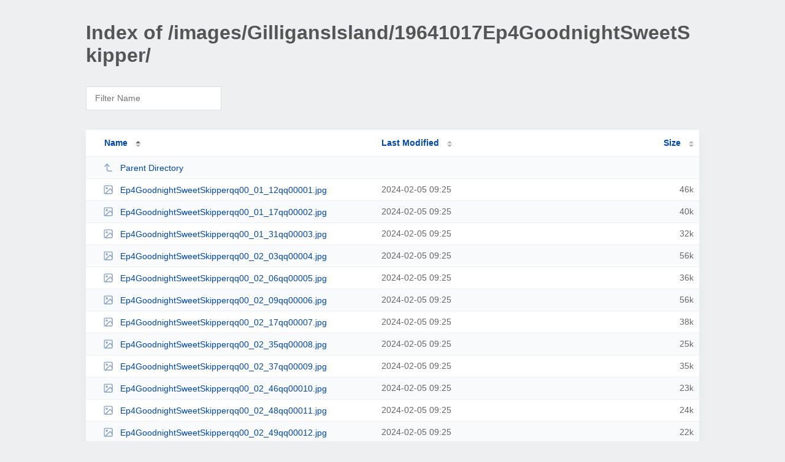

--- FILE ---
content_type: text/html; charset=UTF-8
request_url: https://shotlogger.org/images/GilligansIsland/19641017Ep4GoodnightSweetSkipper/?C=S;O=A
body_size: 5399
content:
<!DOCTYPE html><html><head><meta http-equiv="Content-type" content="text/html; charset=UTF-8" /><meta name="viewport" content="width=device-width, initial-scale=1.0" /><link rel="stylesheet" href="/_autoindex/assets/css/autoindex.css" /><script src="/_autoindex/assets/js/tablesort.js"></script><script src="/_autoindex/assets/js/tablesort.number.js"></script><title>Index of /images/GilligansIsland/19641017Ep4GoodnightSweetSkipper/</title><style>@media (prefers-color-scheme:dark){body{background-color:#000!important}}</style></head><body><div class="content"><h1 style="color: #555;">Index of /images/GilligansIsland/19641017Ep4GoodnightSweetSkipper/</h1>
<div id="table-filter"><input type="text" name="keyword" id="filter-keyword" placeholder="Filter Name"></div>
<div id="table-list"><table id="table-content"><thead class="t-header"><tr><th class="colname" aria-sort="ascending"><a class="name" href="?ND"  onclick="return false"">Name</a></th><th class="colname" data-sort-method="number"><a href="?MA"  onclick="return false"">Last Modified</a></th><th class="colname" data-sort-method="number"><a href="?SA"  onclick="return false"">Size</a></th></tr></thead>
<tr data-sort-method="none"><td><a href="/images/GilligansIsland/"><img class="icon" src="/_autoindex/assets/icons/corner-left-up.svg" alt="Up">Parent Directory</a></td><td></td><td></td></tr>
<tr><td data-sort="ep4goodnightsweetskipperqq00_01_12qq00001.jpg"><a href="/images/GilligansIsland/19641017Ep4GoodnightSweetSkipper/Ep4GoodnightSweetSkipperqq00_01_12qq00001.jpg"><img class="icon" src="/_autoindex/assets/icons/image.svg" alt="[IMG]">Ep4GoodnightSweetSkipperqq00_01_12qq00001.jpg</a></td><td data-sort="1707143143">2024-02-05 09:25</td><td data-sort="46160">     46k</td></tr>
<tr><td data-sort="ep4goodnightsweetskipperqq00_01_17qq00002.jpg"><a href="/images/GilligansIsland/19641017Ep4GoodnightSweetSkipper/Ep4GoodnightSweetSkipperqq00_01_17qq00002.jpg"><img class="icon" src="/_autoindex/assets/icons/image.svg" alt="[IMG]">Ep4GoodnightSweetSkipperqq00_01_17qq00002.jpg</a></td><td data-sort="1707143143">2024-02-05 09:25</td><td data-sort="40940">     40k</td></tr>
<tr><td data-sort="ep4goodnightsweetskipperqq00_01_31qq00003.jpg"><a href="/images/GilligansIsland/19641017Ep4GoodnightSweetSkipper/Ep4GoodnightSweetSkipperqq00_01_31qq00003.jpg"><img class="icon" src="/_autoindex/assets/icons/image.svg" alt="[IMG]">Ep4GoodnightSweetSkipperqq00_01_31qq00003.jpg</a></td><td data-sort="1707143143">2024-02-05 09:25</td><td data-sort="31843">     32k</td></tr>
<tr><td data-sort="ep4goodnightsweetskipperqq00_02_03qq00004.jpg"><a href="/images/GilligansIsland/19641017Ep4GoodnightSweetSkipper/Ep4GoodnightSweetSkipperqq00_02_03qq00004.jpg"><img class="icon" src="/_autoindex/assets/icons/image.svg" alt="[IMG]">Ep4GoodnightSweetSkipperqq00_02_03qq00004.jpg</a></td><td data-sort="1707143143">2024-02-05 09:25</td><td data-sort="56762">     56k</td></tr>
<tr><td data-sort="ep4goodnightsweetskipperqq00_02_06qq00005.jpg"><a href="/images/GilligansIsland/19641017Ep4GoodnightSweetSkipper/Ep4GoodnightSweetSkipperqq00_02_06qq00005.jpg"><img class="icon" src="/_autoindex/assets/icons/image.svg" alt="[IMG]">Ep4GoodnightSweetSkipperqq00_02_06qq00005.jpg</a></td><td data-sort="1707143143">2024-02-05 09:25</td><td data-sort="35998">     36k</td></tr>
<tr><td data-sort="ep4goodnightsweetskipperqq00_02_09qq00006.jpg"><a href="/images/GilligansIsland/19641017Ep4GoodnightSweetSkipper/Ep4GoodnightSweetSkipperqq00_02_09qq00006.jpg"><img class="icon" src="/_autoindex/assets/icons/image.svg" alt="[IMG]">Ep4GoodnightSweetSkipperqq00_02_09qq00006.jpg</a></td><td data-sort="1707143143">2024-02-05 09:25</td><td data-sort="57077">     56k</td></tr>
<tr><td data-sort="ep4goodnightsweetskipperqq00_02_17qq00007.jpg"><a href="/images/GilligansIsland/19641017Ep4GoodnightSweetSkipper/Ep4GoodnightSweetSkipperqq00_02_17qq00007.jpg"><img class="icon" src="/_autoindex/assets/icons/image.svg" alt="[IMG]">Ep4GoodnightSweetSkipperqq00_02_17qq00007.jpg</a></td><td data-sort="1707143143">2024-02-05 09:25</td><td data-sort="37894">     38k</td></tr>
<tr><td data-sort="ep4goodnightsweetskipperqq00_02_35qq00008.jpg"><a href="/images/GilligansIsland/19641017Ep4GoodnightSweetSkipper/Ep4GoodnightSweetSkipperqq00_02_35qq00008.jpg"><img class="icon" src="/_autoindex/assets/icons/image.svg" alt="[IMG]">Ep4GoodnightSweetSkipperqq00_02_35qq00008.jpg</a></td><td data-sort="1707143143">2024-02-05 09:25</td><td data-sort="24902">     25k</td></tr>
<tr><td data-sort="ep4goodnightsweetskipperqq00_02_37qq00009.jpg"><a href="/images/GilligansIsland/19641017Ep4GoodnightSweetSkipper/Ep4GoodnightSweetSkipperqq00_02_37qq00009.jpg"><img class="icon" src="/_autoindex/assets/icons/image.svg" alt="[IMG]">Ep4GoodnightSweetSkipperqq00_02_37qq00009.jpg</a></td><td data-sort="1707143143">2024-02-05 09:25</td><td data-sort="35056">     35k</td></tr>
<tr><td data-sort="ep4goodnightsweetskipperqq00_02_46qq00010.jpg"><a href="/images/GilligansIsland/19641017Ep4GoodnightSweetSkipper/Ep4GoodnightSweetSkipperqq00_02_46qq00010.jpg"><img class="icon" src="/_autoindex/assets/icons/image.svg" alt="[IMG]">Ep4GoodnightSweetSkipperqq00_02_46qq00010.jpg</a></td><td data-sort="1707143143">2024-02-05 09:25</td><td data-sort="23088">     23k</td></tr>
<tr><td data-sort="ep4goodnightsweetskipperqq00_02_48qq00011.jpg"><a href="/images/GilligansIsland/19641017Ep4GoodnightSweetSkipper/Ep4GoodnightSweetSkipperqq00_02_48qq00011.jpg"><img class="icon" src="/_autoindex/assets/icons/image.svg" alt="[IMG]">Ep4GoodnightSweetSkipperqq00_02_48qq00011.jpg</a></td><td data-sort="1707143143">2024-02-05 09:25</td><td data-sort="24093">     24k</td></tr>
<tr><td data-sort="ep4goodnightsweetskipperqq00_02_49qq00012.jpg"><a href="/images/GilligansIsland/19641017Ep4GoodnightSweetSkipper/Ep4GoodnightSweetSkipperqq00_02_49qq00012.jpg"><img class="icon" src="/_autoindex/assets/icons/image.svg" alt="[IMG]">Ep4GoodnightSweetSkipperqq00_02_49qq00012.jpg</a></td><td data-sort="1707143143">2024-02-05 09:25</td><td data-sort="21672">     22k</td></tr>
<tr><td data-sort="ep4goodnightsweetskipperqq00_02_50qq00013.jpg"><a href="/images/GilligansIsland/19641017Ep4GoodnightSweetSkipper/Ep4GoodnightSweetSkipperqq00_02_50qq00013.jpg"><img class="icon" src="/_autoindex/assets/icons/image.svg" alt="[IMG]">Ep4GoodnightSweetSkipperqq00_02_50qq00013.jpg</a></td><td data-sort="1707143143">2024-02-05 09:25</td><td data-sort="34651">     34k</td></tr>
<tr><td data-sort="ep4goodnightsweetskipperqq00_02_59qq00014.jpg"><a href="/images/GilligansIsland/19641017Ep4GoodnightSweetSkipper/Ep4GoodnightSweetSkipperqq00_02_59qq00014.jpg"><img class="icon" src="/_autoindex/assets/icons/image.svg" alt="[IMG]">Ep4GoodnightSweetSkipperqq00_02_59qq00014.jpg</a></td><td data-sort="1707143143">2024-02-05 09:25</td><td data-sort="46026">     45k</td></tr>
<tr><td data-sort="ep4goodnightsweetskipperqq00_03_04qq00015.jpg"><a href="/images/GilligansIsland/19641017Ep4GoodnightSweetSkipper/Ep4GoodnightSweetSkipperqq00_03_04qq00015.jpg"><img class="icon" src="/_autoindex/assets/icons/image.svg" alt="[IMG]">Ep4GoodnightSweetSkipperqq00_03_04qq00015.jpg</a></td><td data-sort="1707143143">2024-02-05 09:25</td><td data-sort="49602">     49k</td></tr>
<tr><td data-sort="ep4goodnightsweetskipperqq00_03_06qq00016.jpg"><a href="/images/GilligansIsland/19641017Ep4GoodnightSweetSkipper/Ep4GoodnightSweetSkipperqq00_03_06qq00016.jpg"><img class="icon" src="/_autoindex/assets/icons/image.svg" alt="[IMG]">Ep4GoodnightSweetSkipperqq00_03_06qq00016.jpg</a></td><td data-sort="1707143143">2024-02-05 09:25</td><td data-sort="43552">     43k</td></tr>
<tr><td data-sort="ep4goodnightsweetskipperqq00_03_09qq00017.jpg"><a href="/images/GilligansIsland/19641017Ep4GoodnightSweetSkipper/Ep4GoodnightSweetSkipperqq00_03_09qq00017.jpg"><img class="icon" src="/_autoindex/assets/icons/image.svg" alt="[IMG]">Ep4GoodnightSweetSkipperqq00_03_09qq00017.jpg</a></td><td data-sort="1707143143">2024-02-05 09:25</td><td data-sort="20747">     21k</td></tr>
<tr><td data-sort="ep4goodnightsweetskipperqq00_03_11qq00018.jpg"><a href="/images/GilligansIsland/19641017Ep4GoodnightSweetSkipper/Ep4GoodnightSweetSkipperqq00_03_11qq00018.jpg"><img class="icon" src="/_autoindex/assets/icons/image.svg" alt="[IMG]">Ep4GoodnightSweetSkipperqq00_03_11qq00018.jpg</a></td><td data-sort="1707143144">2024-02-05 09:25</td><td data-sort="55762">     55k</td></tr>
<tr><td data-sort="ep4goodnightsweetskipperqq00_03_14qq00019.jpg"><a href="/images/GilligansIsland/19641017Ep4GoodnightSweetSkipper/Ep4GoodnightSweetSkipperqq00_03_14qq00019.jpg"><img class="icon" src="/_autoindex/assets/icons/image.svg" alt="[IMG]">Ep4GoodnightSweetSkipperqq00_03_14qq00019.jpg</a></td><td data-sort="1707143144">2024-02-05 09:25</td><td data-sort="27526">     27k</td></tr>
<tr><td data-sort="ep4goodnightsweetskipperqq00_03_16qq00020.jpg"><a href="/images/GilligansIsland/19641017Ep4GoodnightSweetSkipper/Ep4GoodnightSweetSkipperqq00_03_16qq00020.jpg"><img class="icon" src="/_autoindex/assets/icons/image.svg" alt="[IMG]">Ep4GoodnightSweetSkipperqq00_03_16qq00020.jpg</a></td><td data-sort="1707143144">2024-02-05 09:25</td><td data-sort="28985">     29k</td></tr>
<tr><td data-sort="ep4goodnightsweetskipperqq00_03_19qq00021.jpg"><a href="/images/GilligansIsland/19641017Ep4GoodnightSweetSkipper/Ep4GoodnightSweetSkipperqq00_03_19qq00021.jpg"><img class="icon" src="/_autoindex/assets/icons/image.svg" alt="[IMG]">Ep4GoodnightSweetSkipperqq00_03_19qq00021.jpg</a></td><td data-sort="1707143144">2024-02-05 09:25</td><td data-sort="23923">     24k</td></tr>
<tr><td data-sort="ep4goodnightsweetskipperqq00_03_21qq00022.jpg"><a href="/images/GilligansIsland/19641017Ep4GoodnightSweetSkipper/Ep4GoodnightSweetSkipperqq00_03_21qq00022.jpg"><img class="icon" src="/_autoindex/assets/icons/image.svg" alt="[IMG]">Ep4GoodnightSweetSkipperqq00_03_21qq00022.jpg</a></td><td data-sort="1707143144">2024-02-05 09:25</td><td data-sort="32724">     32k</td></tr>
<tr><td data-sort="ep4goodnightsweetskipperqq00_03_26qq00024.jpg"><a href="/images/GilligansIsland/19641017Ep4GoodnightSweetSkipper/Ep4GoodnightSweetSkipperqq00_03_26qq00024.jpg"><img class="icon" src="/_autoindex/assets/icons/image.svg" alt="[IMG]">Ep4GoodnightSweetSkipperqq00_03_26qq00024.jpg</a></td><td data-sort="1707143144">2024-02-05 09:25</td><td data-sort="22438">     22k</td></tr>
<tr><td data-sort="ep4goodnightsweetskipperqq00_03_26qq00025.jpg"><a href="/images/GilligansIsland/19641017Ep4GoodnightSweetSkipper/Ep4GoodnightSweetSkipperqq00_03_26qq00025.jpg"><img class="icon" src="/_autoindex/assets/icons/image.svg" alt="[IMG]">Ep4GoodnightSweetSkipperqq00_03_26qq00025.jpg</a></td><td data-sort="1707143144">2024-02-05 09:25</td><td data-sort="27792">     28k</td></tr>
<tr><td data-sort="ep4goodnightsweetskipperqq00_03_28qq00026.jpg"><a href="/images/GilligansIsland/19641017Ep4GoodnightSweetSkipper/Ep4GoodnightSweetSkipperqq00_03_28qq00026.jpg"><img class="icon" src="/_autoindex/assets/icons/image.svg" alt="[IMG]">Ep4GoodnightSweetSkipperqq00_03_28qq00026.jpg</a></td><td data-sort="1707143144">2024-02-05 09:25</td><td data-sort="31137">     31k</td></tr>
<tr><td data-sort="ep4goodnightsweetskipperqq00_03_34qq00027.jpg"><a href="/images/GilligansIsland/19641017Ep4GoodnightSweetSkipper/Ep4GoodnightSweetSkipperqq00_03_34qq00027.jpg"><img class="icon" src="/_autoindex/assets/icons/image.svg" alt="[IMG]">Ep4GoodnightSweetSkipperqq00_03_34qq00027.jpg</a></td><td data-sort="1707143144">2024-02-05 09:25</td><td data-sort="26816">     27k</td></tr>
<tr><td data-sort="ep4goodnightsweetskipperqq00_03_35qq00028.jpg"><a href="/images/GilligansIsland/19641017Ep4GoodnightSweetSkipper/Ep4GoodnightSweetSkipperqq00_03_35qq00028.jpg"><img class="icon" src="/_autoindex/assets/icons/image.svg" alt="[IMG]">Ep4GoodnightSweetSkipperqq00_03_35qq00028.jpg</a></td><td data-sort="1707143144">2024-02-05 09:25</td><td data-sort="22876">     23k</td></tr>
<tr><td data-sort="ep4goodnightsweetskipperqq00_03_38qq00029.jpg"><a href="/images/GilligansIsland/19641017Ep4GoodnightSweetSkipper/Ep4GoodnightSweetSkipperqq00_03_38qq00029.jpg"><img class="icon" src="/_autoindex/assets/icons/image.svg" alt="[IMG]">Ep4GoodnightSweetSkipperqq00_03_38qq00029.jpg</a></td><td data-sort="1707143144">2024-02-05 09:25</td><td data-sort="27394">     27k</td></tr>
<tr><td data-sort="ep4goodnightsweetskipperqq00_03_39qq00030.jpg"><a href="/images/GilligansIsland/19641017Ep4GoodnightSweetSkipper/Ep4GoodnightSweetSkipperqq00_03_39qq00030.jpg"><img class="icon" src="/_autoindex/assets/icons/image.svg" alt="[IMG]">Ep4GoodnightSweetSkipperqq00_03_39qq00030.jpg</a></td><td data-sort="1707143144">2024-02-05 09:25</td><td data-sort="22930">     23k</td></tr>
<tr><td data-sort="ep4goodnightsweetskipperqq00_03_42qq00031.jpg"><a href="/images/GilligansIsland/19641017Ep4GoodnightSweetSkipper/Ep4GoodnightSweetSkipperqq00_03_42qq00031.jpg"><img class="icon" src="/_autoindex/assets/icons/image.svg" alt="[IMG]">Ep4GoodnightSweetSkipperqq00_03_42qq00031.jpg</a></td><td data-sort="1707143144">2024-02-05 09:25</td><td data-sort="30402">     30k</td></tr>
<tr><td data-sort="ep4goodnightsweetskipperqq00_03_46qq00032.jpg"><a href="/images/GilligansIsland/19641017Ep4GoodnightSweetSkipper/Ep4GoodnightSweetSkipperqq00_03_46qq00032.jpg"><img class="icon" src="/_autoindex/assets/icons/image.svg" alt="[IMG]">Ep4GoodnightSweetSkipperqq00_03_46qq00032.jpg</a></td><td data-sort="1707143144">2024-02-05 09:25</td><td data-sort="22237">     22k</td></tr>
<tr><td data-sort="ep4goodnightsweetskipperqq00_03_50qq00033.jpg"><a href="/images/GilligansIsland/19641017Ep4GoodnightSweetSkipper/Ep4GoodnightSweetSkipperqq00_03_50qq00033.jpg"><img class="icon" src="/_autoindex/assets/icons/image.svg" alt="[IMG]">Ep4GoodnightSweetSkipperqq00_03_50qq00033.jpg</a></td><td data-sort="1707143144">2024-02-05 09:25</td><td data-sort="29874">     30k</td></tr>
<tr><td data-sort="ep4goodnightsweetskipperqq00_03_52qq00034.jpg"><a href="/images/GilligansIsland/19641017Ep4GoodnightSweetSkipper/Ep4GoodnightSweetSkipperqq00_03_52qq00034.jpg"><img class="icon" src="/_autoindex/assets/icons/image.svg" alt="[IMG]">Ep4GoodnightSweetSkipperqq00_03_52qq00034.jpg</a></td><td data-sort="1707143144">2024-02-05 09:25</td><td data-sort="22178">     22k</td></tr>
<tr><td data-sort="ep4goodnightsweetskipperqq00_03_55qq00035.jpg"><a href="/images/GilligansIsland/19641017Ep4GoodnightSweetSkipper/Ep4GoodnightSweetSkipperqq00_03_55qq00035.jpg"><img class="icon" src="/_autoindex/assets/icons/image.svg" alt="[IMG]">Ep4GoodnightSweetSkipperqq00_03_55qq00035.jpg</a></td><td data-sort="1707143144">2024-02-05 09:25</td><td data-sort="26840">     27k</td></tr>
<tr><td data-sort="ep4goodnightsweetskipperqq00_03_56qq00036.jpg"><a href="/images/GilligansIsland/19641017Ep4GoodnightSweetSkipper/Ep4GoodnightSweetSkipperqq00_03_56qq00036.jpg"><img class="icon" src="/_autoindex/assets/icons/image.svg" alt="[IMG]">Ep4GoodnightSweetSkipperqq00_03_56qq00036.jpg</a></td><td data-sort="1707143144">2024-02-05 09:25</td><td data-sort="28582">     28k</td></tr>
<tr><td data-sort="ep4goodnightsweetskipperqq00_04_02qq00037.jpg"><a href="/images/GilligansIsland/19641017Ep4GoodnightSweetSkipper/Ep4GoodnightSweetSkipperqq00_04_02qq00037.jpg"><img class="icon" src="/_autoindex/assets/icons/image.svg" alt="[IMG]">Ep4GoodnightSweetSkipperqq00_04_02qq00037.jpg</a></td><td data-sort="1707143144">2024-02-05 09:25</td><td data-sort="28270">     28k</td></tr>
<tr><td data-sort="ep4goodnightsweetskipperqq00_04_04qq00038.jpg"><a href="/images/GilligansIsland/19641017Ep4GoodnightSweetSkipper/Ep4GoodnightSweetSkipperqq00_04_04qq00038.jpg"><img class="icon" src="/_autoindex/assets/icons/image.svg" alt="[IMG]">Ep4GoodnightSweetSkipperqq00_04_04qq00038.jpg</a></td><td data-sort="1707143144">2024-02-05 09:25</td><td data-sort="20321">     20k</td></tr>
<tr><td data-sort="ep4goodnightsweetskipperqq00_04_07qq00039.jpg"><a href="/images/GilligansIsland/19641017Ep4GoodnightSweetSkipper/Ep4GoodnightSweetSkipperqq00_04_07qq00039.jpg"><img class="icon" src="/_autoindex/assets/icons/image.svg" alt="[IMG]">Ep4GoodnightSweetSkipperqq00_04_07qq00039.jpg</a></td><td data-sort="1707143145">2024-02-05 09:25</td><td data-sort="28665">     28k</td></tr>
<tr><td data-sort="ep4goodnightsweetskipperqq00_04_08qq00040.jpg"><a href="/images/GilligansIsland/19641017Ep4GoodnightSweetSkipper/Ep4GoodnightSweetSkipperqq00_04_08qq00040.jpg"><img class="icon" src="/_autoindex/assets/icons/image.svg" alt="[IMG]">Ep4GoodnightSweetSkipperqq00_04_08qq00040.jpg</a></td><td data-sort="1707143145">2024-02-05 09:25</td><td data-sort="23935">     24k</td></tr>
<tr><td data-sort="ep4goodnightsweetskipperqq00_04_13qq00041.jpg"><a href="/images/GilligansIsland/19641017Ep4GoodnightSweetSkipper/Ep4GoodnightSweetSkipperqq00_04_13qq00041.jpg"><img class="icon" src="/_autoindex/assets/icons/image.svg" alt="[IMG]">Ep4GoodnightSweetSkipperqq00_04_13qq00041.jpg</a></td><td data-sort="1707143145">2024-02-05 09:25</td><td data-sort="39785">     39k</td></tr>
<tr><td data-sort="ep4goodnightsweetskipperqq00_04_20qq00042.jpg"><a href="/images/GilligansIsland/19641017Ep4GoodnightSweetSkipper/Ep4GoodnightSweetSkipperqq00_04_20qq00042.jpg"><img class="icon" src="/_autoindex/assets/icons/image.svg" alt="[IMG]">Ep4GoodnightSweetSkipperqq00_04_20qq00042.jpg</a></td><td data-sort="1707143145">2024-02-05 09:25</td><td data-sort="48300">     48k</td></tr>
<tr><td data-sort="ep4goodnightsweetskipperqq00_04_57qq00043.jpg"><a href="/images/GilligansIsland/19641017Ep4GoodnightSweetSkipper/Ep4GoodnightSweetSkipperqq00_04_57qq00043.jpg"><img class="icon" src="/_autoindex/assets/icons/image.svg" alt="[IMG]">Ep4GoodnightSweetSkipperqq00_04_57qq00043.jpg</a></td><td data-sort="1707143145">2024-02-05 09:25</td><td data-sort="34112">     34k</td></tr>
<tr><td data-sort="ep4goodnightsweetskipperqq00_05_01qq00044.jpg"><a href="/images/GilligansIsland/19641017Ep4GoodnightSweetSkipper/Ep4GoodnightSweetSkipperqq00_05_01qq00044.jpg"><img class="icon" src="/_autoindex/assets/icons/image.svg" alt="[IMG]">Ep4GoodnightSweetSkipperqq00_05_01qq00044.jpg</a></td><td data-sort="1707143145">2024-02-05 09:25</td><td data-sort="46697">     46k</td></tr>
<tr><td data-sort="ep4goodnightsweetskipperqq00_05_26qq00045.jpg"><a href="/images/GilligansIsland/19641017Ep4GoodnightSweetSkipper/Ep4GoodnightSweetSkipperqq00_05_26qq00045.jpg"><img class="icon" src="/_autoindex/assets/icons/image.svg" alt="[IMG]">Ep4GoodnightSweetSkipperqq00_05_26qq00045.jpg</a></td><td data-sort="1707143145">2024-02-05 09:25</td><td data-sort="33169">     33k</td></tr>
<tr><td data-sort="ep4goodnightsweetskipperqq00_05_27qq00046.jpg"><a href="/images/GilligansIsland/19641017Ep4GoodnightSweetSkipper/Ep4GoodnightSweetSkipperqq00_05_27qq00046.jpg"><img class="icon" src="/_autoindex/assets/icons/image.svg" alt="[IMG]">Ep4GoodnightSweetSkipperqq00_05_27qq00046.jpg</a></td><td data-sort="1707143145">2024-02-05 09:25</td><td data-sort="32598">     32k</td></tr>
<tr><td data-sort="ep4goodnightsweetskipperqq00_05_32qq00047.jpg"><a href="/images/GilligansIsland/19641017Ep4GoodnightSweetSkipper/Ep4GoodnightSweetSkipperqq00_05_32qq00047.jpg"><img class="icon" src="/_autoindex/assets/icons/image.svg" alt="[IMG]">Ep4GoodnightSweetSkipperqq00_05_32qq00047.jpg</a></td><td data-sort="1707143145">2024-02-05 09:25</td><td data-sort="34995">     35k</td></tr>
<tr><td data-sort="ep4goodnightsweetskipperqq00_05_36qq00048.jpg"><a href="/images/GilligansIsland/19641017Ep4GoodnightSweetSkipper/Ep4GoodnightSweetSkipperqq00_05_36qq00048.jpg"><img class="icon" src="/_autoindex/assets/icons/image.svg" alt="[IMG]">Ep4GoodnightSweetSkipperqq00_05_36qq00048.jpg</a></td><td data-sort="1707143145">2024-02-05 09:25</td><td data-sort="33429">     33k</td></tr>
<tr><td data-sort="ep4goodnightsweetskipperqq00_05_38qq00049.jpg"><a href="/images/GilligansIsland/19641017Ep4GoodnightSweetSkipper/Ep4GoodnightSweetSkipperqq00_05_38qq00049.jpg"><img class="icon" src="/_autoindex/assets/icons/image.svg" alt="[IMG]">Ep4GoodnightSweetSkipperqq00_05_38qq00049.jpg</a></td><td data-sort="1707143145">2024-02-05 09:25</td><td data-sort="37022">     37k</td></tr>
<tr><td data-sort="ep4goodnightsweetskipperqq00_05_39qq00050.jpg"><a href="/images/GilligansIsland/19641017Ep4GoodnightSweetSkipper/Ep4GoodnightSweetSkipperqq00_05_39qq00050.jpg"><img class="icon" src="/_autoindex/assets/icons/image.svg" alt="[IMG]">Ep4GoodnightSweetSkipperqq00_05_39qq00050.jpg</a></td><td data-sort="1707143145">2024-02-05 09:25</td><td data-sort="33537">     33k</td></tr>
<tr><td data-sort="ep4goodnightsweetskipperqq00_05_40qq00051.jpg"><a href="/images/GilligansIsland/19641017Ep4GoodnightSweetSkipper/Ep4GoodnightSweetSkipperqq00_05_40qq00051.jpg"><img class="icon" src="/_autoindex/assets/icons/image.svg" alt="[IMG]">Ep4GoodnightSweetSkipperqq00_05_40qq00051.jpg</a></td><td data-sort="1707143145">2024-02-05 09:25</td><td data-sort="35682">     35k</td></tr>
<tr><td data-sort="ep4goodnightsweetskipperqq00_05_46qq00052.jpg"><a href="/images/GilligansIsland/19641017Ep4GoodnightSweetSkipper/Ep4GoodnightSweetSkipperqq00_05_46qq00052.jpg"><img class="icon" src="/_autoindex/assets/icons/image.svg" alt="[IMG]">Ep4GoodnightSweetSkipperqq00_05_46qq00052.jpg</a></td><td data-sort="1707143145">2024-02-05 09:25</td><td data-sort="41110">     41k</td></tr>
<tr><td data-sort="ep4goodnightsweetskipperqq00_06_04qq00053.jpg"><a href="/images/GilligansIsland/19641017Ep4GoodnightSweetSkipper/Ep4GoodnightSweetSkipperqq00_06_04qq00053.jpg"><img class="icon" src="/_autoindex/assets/icons/image.svg" alt="[IMG]">Ep4GoodnightSweetSkipperqq00_06_04qq00053.jpg</a></td><td data-sort="1707143145">2024-02-05 09:25</td><td data-sort="35843">     36k</td></tr>
<tr><td data-sort="ep4goodnightsweetskipperqq00_06_08qq00055.jpg"><a href="/images/GilligansIsland/19641017Ep4GoodnightSweetSkipper/Ep4GoodnightSweetSkipperqq00_06_08qq00055.jpg"><img class="icon" src="/_autoindex/assets/icons/image.svg" alt="[IMG]">Ep4GoodnightSweetSkipperqq00_06_08qq00055.jpg</a></td><td data-sort="1707143145">2024-02-05 09:25</td><td data-sort="34533">     34k</td></tr>
<tr><td data-sort="ep4goodnightsweetskipperqq00_06_13qq00056.jpg"><a href="/images/GilligansIsland/19641017Ep4GoodnightSweetSkipper/Ep4GoodnightSweetSkipperqq00_06_13qq00056.jpg"><img class="icon" src="/_autoindex/assets/icons/image.svg" alt="[IMG]">Ep4GoodnightSweetSkipperqq00_06_13qq00056.jpg</a></td><td data-sort="1707143145">2024-02-05 09:25</td><td data-sort="35207">     35k</td></tr>
<tr><td data-sort="ep4goodnightsweetskipperqq00_06_14qq00057.jpg"><a href="/images/GilligansIsland/19641017Ep4GoodnightSweetSkipper/Ep4GoodnightSweetSkipperqq00_06_14qq00057.jpg"><img class="icon" src="/_autoindex/assets/icons/image.svg" alt="[IMG]">Ep4GoodnightSweetSkipperqq00_06_14qq00057.jpg</a></td><td data-sort="1707143145">2024-02-05 09:25</td><td data-sort="42040">     42k</td></tr>
<tr><td data-sort="ep4goodnightsweetskipperqq00_06_19qq00058.jpg"><a href="/images/GilligansIsland/19641017Ep4GoodnightSweetSkipper/Ep4GoodnightSweetSkipperqq00_06_19qq00058.jpg"><img class="icon" src="/_autoindex/assets/icons/image.svg" alt="[IMG]">Ep4GoodnightSweetSkipperqq00_06_19qq00058.jpg</a></td><td data-sort="1707143145">2024-02-05 09:25</td><td data-sort="35983">     36k</td></tr>
<tr><td data-sort="ep4goodnightsweetskipperqq00_06_22qq00059.jpg"><a href="/images/GilligansIsland/19641017Ep4GoodnightSweetSkipper/Ep4GoodnightSweetSkipperqq00_06_22qq00059.jpg"><img class="icon" src="/_autoindex/assets/icons/image.svg" alt="[IMG]">Ep4GoodnightSweetSkipperqq00_06_22qq00059.jpg</a></td><td data-sort="1707143145">2024-02-05 09:25</td><td data-sort="40360">     40k</td></tr>
<tr><td data-sort="ep4goodnightsweetskipperqq00_06_39qq00060.jpg"><a href="/images/GilligansIsland/19641017Ep4GoodnightSweetSkipper/Ep4GoodnightSweetSkipperqq00_06_39qq00060.jpg"><img class="icon" src="/_autoindex/assets/icons/image.svg" alt="[IMG]">Ep4GoodnightSweetSkipperqq00_06_39qq00060.jpg</a></td><td data-sort="1707143146">2024-02-05 09:25</td><td data-sort="34533">     34k</td></tr>
<tr><td data-sort="ep4goodnightsweetskipperqq00_06_41qq00061.jpg"><a href="/images/GilligansIsland/19641017Ep4GoodnightSweetSkipper/Ep4GoodnightSweetSkipperqq00_06_41qq00061.jpg"><img class="icon" src="/_autoindex/assets/icons/image.svg" alt="[IMG]">Ep4GoodnightSweetSkipperqq00_06_41qq00061.jpg</a></td><td data-sort="1707143146">2024-02-05 09:25</td><td data-sort="33538">     33k</td></tr>
<tr><td data-sort="ep4goodnightsweetskipperqq00_06_43qq00062.jpg"><a href="/images/GilligansIsland/19641017Ep4GoodnightSweetSkipper/Ep4GoodnightSweetSkipperqq00_06_43qq00062.jpg"><img class="icon" src="/_autoindex/assets/icons/image.svg" alt="[IMG]">Ep4GoodnightSweetSkipperqq00_06_43qq00062.jpg</a></td><td data-sort="1707143146">2024-02-05 09:25</td><td data-sort="42036">     42k</td></tr>
<tr><td data-sort="ep4goodnightsweetskipperqq00_06_58qq00063.jpg"><a href="/images/GilligansIsland/19641017Ep4GoodnightSweetSkipper/Ep4GoodnightSweetSkipperqq00_06_58qq00063.jpg"><img class="icon" src="/_autoindex/assets/icons/image.svg" alt="[IMG]">Ep4GoodnightSweetSkipperqq00_06_58qq00063.jpg</a></td><td data-sort="1707143146">2024-02-05 09:25</td><td data-sort="34394">     34k</td></tr>
<tr><td data-sort="ep4goodnightsweetskipperqq00_07_01qq00064.jpg"><a href="/images/GilligansIsland/19641017Ep4GoodnightSweetSkipper/Ep4GoodnightSweetSkipperqq00_07_01qq00064.jpg"><img class="icon" src="/_autoindex/assets/icons/image.svg" alt="[IMG]">Ep4GoodnightSweetSkipperqq00_07_01qq00064.jpg</a></td><td data-sort="1707143146">2024-02-05 09:25</td><td data-sort="31922">     32k</td></tr>
<tr><td data-sort="ep4goodnightsweetskipperqq00_07_03qq00065.jpg"><a href="/images/GilligansIsland/19641017Ep4GoodnightSweetSkipper/Ep4GoodnightSweetSkipperqq00_07_03qq00065.jpg"><img class="icon" src="/_autoindex/assets/icons/image.svg" alt="[IMG]">Ep4GoodnightSweetSkipperqq00_07_03qq00065.jpg</a></td><td data-sort="1707143146">2024-02-05 09:25</td><td data-sort="34752">     34k</td></tr>
<tr><td data-sort="ep4goodnightsweetskipperqq00_07_09qq00066.jpg"><a href="/images/GilligansIsland/19641017Ep4GoodnightSweetSkipper/Ep4GoodnightSweetSkipperqq00_07_09qq00066.jpg"><img class="icon" src="/_autoindex/assets/icons/image.svg" alt="[IMG]">Ep4GoodnightSweetSkipperqq00_07_09qq00066.jpg</a></td><td data-sort="1707143146">2024-02-05 09:25</td><td data-sort="32514">     32k</td></tr>
<tr><td data-sort="ep4goodnightsweetskipperqq00_07_12qq00067.jpg"><a href="/images/GilligansIsland/19641017Ep4GoodnightSweetSkipper/Ep4GoodnightSweetSkipperqq00_07_12qq00067.jpg"><img class="icon" src="/_autoindex/assets/icons/image.svg" alt="[IMG]">Ep4GoodnightSweetSkipperqq00_07_12qq00067.jpg</a></td><td data-sort="1707143146">2024-02-05 09:25</td><td data-sort="34002">     34k</td></tr>
<tr><td data-sort="ep4goodnightsweetskipperqq00_07_14qq00068.jpg"><a href="/images/GilligansIsland/19641017Ep4GoodnightSweetSkipper/Ep4GoodnightSweetSkipperqq00_07_14qq00068.jpg"><img class="icon" src="/_autoindex/assets/icons/image.svg" alt="[IMG]">Ep4GoodnightSweetSkipperqq00_07_14qq00068.jpg</a></td><td data-sort="1707143146">2024-02-05 09:25</td><td data-sort="32806">     33k</td></tr>
<tr><td data-sort="ep4goodnightsweetskipperqq00_07_17qq00069.jpg"><a href="/images/GilligansIsland/19641017Ep4GoodnightSweetSkipper/Ep4GoodnightSweetSkipperqq00_07_17qq00069.jpg"><img class="icon" src="/_autoindex/assets/icons/image.svg" alt="[IMG]">Ep4GoodnightSweetSkipperqq00_07_17qq00069.jpg</a></td><td data-sort="1707143146">2024-02-05 09:25</td><td data-sort="34477">     34k</td></tr>
<tr><td data-sort="ep4goodnightsweetskipperqq00_07_19qq00070.jpg"><a href="/images/GilligansIsland/19641017Ep4GoodnightSweetSkipper/Ep4GoodnightSweetSkipperqq00_07_19qq00070.jpg"><img class="icon" src="/_autoindex/assets/icons/image.svg" alt="[IMG]">Ep4GoodnightSweetSkipperqq00_07_19qq00070.jpg</a></td><td data-sort="1707143146">2024-02-05 09:25</td><td data-sort="33028">     33k</td></tr>
<tr><td data-sort="ep4goodnightsweetskipperqq00_07_24qq00071.jpg"><a href="/images/GilligansIsland/19641017Ep4GoodnightSweetSkipper/Ep4GoodnightSweetSkipperqq00_07_24qq00071.jpg"><img class="icon" src="/_autoindex/assets/icons/image.svg" alt="[IMG]">Ep4GoodnightSweetSkipperqq00_07_24qq00071.jpg</a></td><td data-sort="1707143146">2024-02-05 09:25</td><td data-sort="44738">     44k</td></tr>
<tr><td data-sort="ep4goodnightsweetskipperqq00_07_32qq00072.jpg"><a href="/images/GilligansIsland/19641017Ep4GoodnightSweetSkipper/Ep4GoodnightSweetSkipperqq00_07_32qq00072.jpg"><img class="icon" src="/_autoindex/assets/icons/image.svg" alt="[IMG]">Ep4GoodnightSweetSkipperqq00_07_32qq00072.jpg</a></td><td data-sort="1707143146">2024-02-05 09:25</td><td data-sort="40459">     40k</td></tr>
<tr><td data-sort="ep4goodnightsweetskipperqq00_07_45qq00073.jpg"><a href="/images/GilligansIsland/19641017Ep4GoodnightSweetSkipper/Ep4GoodnightSweetSkipperqq00_07_45qq00073.jpg"><img class="icon" src="/_autoindex/assets/icons/image.svg" alt="[IMG]">Ep4GoodnightSweetSkipperqq00_07_45qq00073.jpg</a></td><td data-sort="1707143146">2024-02-05 09:25</td><td data-sort="42899">     42k</td></tr>
<tr><td data-sort="ep4goodnightsweetskipperqq00_07_46qq00074.jpg"><a href="/images/GilligansIsland/19641017Ep4GoodnightSweetSkipper/Ep4GoodnightSweetSkipperqq00_07_46qq00074.jpg"><img class="icon" src="/_autoindex/assets/icons/image.svg" alt="[IMG]">Ep4GoodnightSweetSkipperqq00_07_46qq00074.jpg</a></td><td data-sort="1707143146">2024-02-05 09:25</td><td data-sort="30079">     30k</td></tr>
<tr><td data-sort="ep4goodnightsweetskipperqq00_07_48qq00075.jpg"><a href="/images/GilligansIsland/19641017Ep4GoodnightSweetSkipper/Ep4GoodnightSweetSkipperqq00_07_48qq00075.jpg"><img class="icon" src="/_autoindex/assets/icons/image.svg" alt="[IMG]">Ep4GoodnightSweetSkipperqq00_07_48qq00075.jpg</a></td><td data-sort="1707143146">2024-02-05 09:25</td><td data-sort="45663">     45k</td></tr>
<tr><td data-sort="ep4goodnightsweetskipperqq00_07_54qq00076.jpg"><a href="/images/GilligansIsland/19641017Ep4GoodnightSweetSkipper/Ep4GoodnightSweetSkipperqq00_07_54qq00076.jpg"><img class="icon" src="/_autoindex/assets/icons/image.svg" alt="[IMG]">Ep4GoodnightSweetSkipperqq00_07_54qq00076.jpg</a></td><td data-sort="1707143146">2024-02-05 09:25</td><td data-sort="30419">     30k</td></tr>
<tr><td data-sort="ep4goodnightsweetskipperqq00_07_56qq00077.jpg"><a href="/images/GilligansIsland/19641017Ep4GoodnightSweetSkipper/Ep4GoodnightSweetSkipperqq00_07_56qq00077.jpg"><img class="icon" src="/_autoindex/assets/icons/image.svg" alt="[IMG]">Ep4GoodnightSweetSkipperqq00_07_56qq00077.jpg</a></td><td data-sort="1707143147">2024-02-05 09:25</td><td data-sort="43984">     43k</td></tr>
<tr><td data-sort="ep4goodnightsweetskipperqq00_07_58qq00078.jpg"><a href="/images/GilligansIsland/19641017Ep4GoodnightSweetSkipper/Ep4GoodnightSweetSkipperqq00_07_58qq00078.jpg"><img class="icon" src="/_autoindex/assets/icons/image.svg" alt="[IMG]">Ep4GoodnightSweetSkipperqq00_07_58qq00078.jpg</a></td><td data-sort="1707143147">2024-02-05 09:25</td><td data-sort="40173">     40k</td></tr>
<tr><td data-sort="ep4goodnightsweetskipperqq00_08_17qq00079.jpg"><a href="/images/GilligansIsland/19641017Ep4GoodnightSweetSkipper/Ep4GoodnightSweetSkipperqq00_08_17qq00079.jpg"><img class="icon" src="/_autoindex/assets/icons/image.svg" alt="[IMG]">Ep4GoodnightSweetSkipperqq00_08_17qq00079.jpg</a></td><td data-sort="1707143147">2024-02-05 09:25</td><td data-sort="54026">     53k</td></tr>
<tr><td data-sort="ep4goodnightsweetskipperqq00_08_44qq00080.jpg"><a href="/images/GilligansIsland/19641017Ep4GoodnightSweetSkipper/Ep4GoodnightSweetSkipperqq00_08_44qq00080.jpg"><img class="icon" src="/_autoindex/assets/icons/image.svg" alt="[IMG]">Ep4GoodnightSweetSkipperqq00_08_44qq00080.jpg</a></td><td data-sort="1707143147">2024-02-05 09:25</td><td data-sort="49153">     49k</td></tr>
<tr><td data-sort="ep4goodnightsweetskipperqq00_08_53qq00081.jpg"><a href="/images/GilligansIsland/19641017Ep4GoodnightSweetSkipper/Ep4GoodnightSweetSkipperqq00_08_53qq00081.jpg"><img class="icon" src="/_autoindex/assets/icons/image.svg" alt="[IMG]">Ep4GoodnightSweetSkipperqq00_08_53qq00081.jpg</a></td><td data-sort="1707143147">2024-02-05 09:25</td><td data-sort="47325">     47k</td></tr>
<tr><td data-sort="ep4goodnightsweetskipperqq00_09_19qq00082.jpg"><a href="/images/GilligansIsland/19641017Ep4GoodnightSweetSkipper/Ep4GoodnightSweetSkipperqq00_09_19qq00082.jpg"><img class="icon" src="/_autoindex/assets/icons/image.svg" alt="[IMG]">Ep4GoodnightSweetSkipperqq00_09_19qq00082.jpg</a></td><td data-sort="1707143147">2024-02-05 09:25</td><td data-sort="43728">     43k</td></tr>
<tr><td data-sort="ep4goodnightsweetskipperqq00_09_32qq00083.jpg"><a href="/images/GilligansIsland/19641017Ep4GoodnightSweetSkipper/Ep4GoodnightSweetSkipperqq00_09_32qq00083.jpg"><img class="icon" src="/_autoindex/assets/icons/image.svg" alt="[IMG]">Ep4GoodnightSweetSkipperqq00_09_32qq00083.jpg</a></td><td data-sort="1707143147">2024-02-05 09:25</td><td data-sort="32173">     32k</td></tr>
<tr><td data-sort="ep4goodnightsweetskipperqq00_09_33qq00084.jpg"><a href="/images/GilligansIsland/19641017Ep4GoodnightSweetSkipper/Ep4GoodnightSweetSkipperqq00_09_33qq00084.jpg"><img class="icon" src="/_autoindex/assets/icons/image.svg" alt="[IMG]">Ep4GoodnightSweetSkipperqq00_09_33qq00084.jpg</a></td><td data-sort="1707143147">2024-02-05 09:25</td><td data-sort="29419">     29k</td></tr>
<tr><td data-sort="ep4goodnightsweetskipperqq00_09_34qq00085.jpg"><a href="/images/GilligansIsland/19641017Ep4GoodnightSweetSkipper/Ep4GoodnightSweetSkipperqq00_09_34qq00085.jpg"><img class="icon" src="/_autoindex/assets/icons/image.svg" alt="[IMG]">Ep4GoodnightSweetSkipperqq00_09_34qq00085.jpg</a></td><td data-sort="1707143147">2024-02-05 09:25</td><td data-sort="30052">     30k</td></tr>
<tr><td data-sort="ep4goodnightsweetskipperqq00_09_35qq00086.jpg"><a href="/images/GilligansIsland/19641017Ep4GoodnightSweetSkipper/Ep4GoodnightSweetSkipperqq00_09_35qq00086.jpg"><img class="icon" src="/_autoindex/assets/icons/image.svg" alt="[IMG]">Ep4GoodnightSweetSkipperqq00_09_35qq00086.jpg</a></td><td data-sort="1707143147">2024-02-05 09:25</td><td data-sort="30399">     30k</td></tr>
<tr><td data-sort="ep4goodnightsweetskipperqq00_09_38qq00087.jpg"><a href="/images/GilligansIsland/19641017Ep4GoodnightSweetSkipper/Ep4GoodnightSweetSkipperqq00_09_38qq00087.jpg"><img class="icon" src="/_autoindex/assets/icons/image.svg" alt="[IMG]">Ep4GoodnightSweetSkipperqq00_09_38qq00087.jpg</a></td><td data-sort="1707143147">2024-02-05 09:25</td><td data-sort="34436">     34k</td></tr>
<tr><td data-sort="ep4goodnightsweetskipperqq00_09_40qq00088.jpg"><a href="/images/GilligansIsland/19641017Ep4GoodnightSweetSkipper/Ep4GoodnightSweetSkipperqq00_09_40qq00088.jpg"><img class="icon" src="/_autoindex/assets/icons/image.svg" alt="[IMG]">Ep4GoodnightSweetSkipperqq00_09_40qq00088.jpg</a></td><td data-sort="1707143147">2024-02-05 09:25</td><td data-sort="30671">     30k</td></tr>
<tr><td data-sort="ep4goodnightsweetskipperqq00_09_43qq00089.jpg"><a href="/images/GilligansIsland/19641017Ep4GoodnightSweetSkipper/Ep4GoodnightSweetSkipperqq00_09_43qq00089.jpg"><img class="icon" src="/_autoindex/assets/icons/image.svg" alt="[IMG]">Ep4GoodnightSweetSkipperqq00_09_43qq00089.jpg</a></td><td data-sort="1707143147">2024-02-05 09:25</td><td data-sort="30420">     30k</td></tr>
<tr><td data-sort="ep4goodnightsweetskipperqq00_09_45qq00090.jpg"><a href="/images/GilligansIsland/19641017Ep4GoodnightSweetSkipper/Ep4GoodnightSweetSkipperqq00_09_45qq00090.jpg"><img class="icon" src="/_autoindex/assets/icons/image.svg" alt="[IMG]">Ep4GoodnightSweetSkipperqq00_09_45qq00090.jpg</a></td><td data-sort="1707143147">2024-02-05 09:25</td><td data-sort="32325">     32k</td></tr>
<tr><td data-sort="ep4goodnightsweetskipperqq00_09_48qq00091.jpg"><a href="/images/GilligansIsland/19641017Ep4GoodnightSweetSkipper/Ep4GoodnightSweetSkipperqq00_09_48qq00091.jpg"><img class="icon" src="/_autoindex/assets/icons/image.svg" alt="[IMG]">Ep4GoodnightSweetSkipperqq00_09_48qq00091.jpg</a></td><td data-sort="1707143147">2024-02-05 09:25</td><td data-sort="47203">     47k</td></tr>
<tr><td data-sort="ep4goodnightsweetskipperqq00_09_58qq00092.jpg"><a href="/images/GilligansIsland/19641017Ep4GoodnightSweetSkipper/Ep4GoodnightSweetSkipperqq00_09_58qq00092.jpg"><img class="icon" src="/_autoindex/assets/icons/image.svg" alt="[IMG]">Ep4GoodnightSweetSkipperqq00_09_58qq00092.jpg</a></td><td data-sort="1707143147">2024-02-05 09:25</td><td data-sort="33069">     33k</td></tr>
<tr><td data-sort="ep4goodnightsweetskipperqq00_10_02qq00093.jpg"><a href="/images/GilligansIsland/19641017Ep4GoodnightSweetSkipper/Ep4GoodnightSweetSkipperqq00_10_02qq00093.jpg"><img class="icon" src="/_autoindex/assets/icons/image.svg" alt="[IMG]">Ep4GoodnightSweetSkipperqq00_10_02qq00093.jpg</a></td><td data-sort="1707143147">2024-02-05 09:25</td><td data-sort="33826">     34k</td></tr>
<tr><td data-sort="ep4goodnightsweetskipperqq00_10_18qq00094.jpg"><a href="/images/GilligansIsland/19641017Ep4GoodnightSweetSkipper/Ep4GoodnightSweetSkipperqq00_10_18qq00094.jpg"><img class="icon" src="/_autoindex/assets/icons/image.svg" alt="[IMG]">Ep4GoodnightSweetSkipperqq00_10_18qq00094.jpg</a></td><td data-sort="1707143147">2024-02-05 09:25</td><td data-sort="42669">     42k</td></tr>
<tr><td data-sort="ep4goodnightsweetskipperqq00_10_50qq00095.jpg"><a href="/images/GilligansIsland/19641017Ep4GoodnightSweetSkipper/Ep4GoodnightSweetSkipperqq00_10_50qq00095.jpg"><img class="icon" src="/_autoindex/assets/icons/image.svg" alt="[IMG]">Ep4GoodnightSweetSkipperqq00_10_50qq00095.jpg</a></td><td data-sort="1707143147">2024-02-05 09:25</td><td data-sort="43349">     43k</td></tr>
<tr><td data-sort="ep4goodnightsweetskipperqq00_11_39qq00096.jpg"><a href="/images/GilligansIsland/19641017Ep4GoodnightSweetSkipper/Ep4GoodnightSweetSkipperqq00_11_39qq00096.jpg"><img class="icon" src="/_autoindex/assets/icons/image.svg" alt="[IMG]">Ep4GoodnightSweetSkipperqq00_11_39qq00096.jpg</a></td><td data-sort="1707143147">2024-02-05 09:25</td><td data-sort="33525">     33k</td></tr>
<tr><td data-sort="ep4goodnightsweetskipperqq00_11_42qq00097.jpg"><a href="/images/GilligansIsland/19641017Ep4GoodnightSweetSkipper/Ep4GoodnightSweetSkipperqq00_11_42qq00097.jpg"><img class="icon" src="/_autoindex/assets/icons/image.svg" alt="[IMG]">Ep4GoodnightSweetSkipperqq00_11_42qq00097.jpg</a></td><td data-sort="1707143147">2024-02-05 09:25</td><td data-sort="30011">     30k</td></tr>
<tr><td data-sort="ep4goodnightsweetskipperqq00_11_43qq00098.jpg"><a href="/images/GilligansIsland/19641017Ep4GoodnightSweetSkipper/Ep4GoodnightSweetSkipperqq00_11_43qq00098.jpg"><img class="icon" src="/_autoindex/assets/icons/image.svg" alt="[IMG]">Ep4GoodnightSweetSkipperqq00_11_43qq00098.jpg</a></td><td data-sort="1707143147">2024-02-05 09:25</td><td data-sort="34835">     35k</td></tr>
<tr><td data-sort="ep4goodnightsweetskipperqq00_11_45qq00099.jpg"><a href="/images/GilligansIsland/19641017Ep4GoodnightSweetSkipper/Ep4GoodnightSweetSkipperqq00_11_45qq00099.jpg"><img class="icon" src="/_autoindex/assets/icons/image.svg" alt="[IMG]">Ep4GoodnightSweetSkipperqq00_11_45qq00099.jpg</a></td><td data-sort="1707143148">2024-02-05 09:25</td><td data-sort="34622">     34k</td></tr>
<tr><td data-sort="ep4goodnightsweetskipperqq00_11_46qq00100.jpg"><a href="/images/GilligansIsland/19641017Ep4GoodnightSweetSkipper/Ep4GoodnightSweetSkipperqq00_11_46qq00100.jpg"><img class="icon" src="/_autoindex/assets/icons/image.svg" alt="[IMG]">Ep4GoodnightSweetSkipperqq00_11_46qq00100.jpg</a></td><td data-sort="1707143148">2024-02-05 09:25</td><td data-sort="32702">     32k</td></tr>
<tr><td data-sort="ep4goodnightsweetskipperqq00_11_50qq00101.jpg"><a href="/images/GilligansIsland/19641017Ep4GoodnightSweetSkipper/Ep4GoodnightSweetSkipperqq00_11_50qq00101.jpg"><img class="icon" src="/_autoindex/assets/icons/image.svg" alt="[IMG]">Ep4GoodnightSweetSkipperqq00_11_50qq00101.jpg</a></td><td data-sort="1707143148">2024-02-05 09:25</td><td data-sort="47221">     47k</td></tr>
<tr><td data-sort="ep4goodnightsweetskipperqq00_11_59qq00102.jpg"><a href="/images/GilligansIsland/19641017Ep4GoodnightSweetSkipper/Ep4GoodnightSweetSkipperqq00_11_59qq00102.jpg"><img class="icon" src="/_autoindex/assets/icons/image.svg" alt="[IMG]">Ep4GoodnightSweetSkipperqq00_11_59qq00102.jpg</a></td><td data-sort="1707143148">2024-02-05 09:25</td><td data-sort="25637">     26k</td></tr>
<tr><td data-sort="ep4goodnightsweetskipperqq00_12_02qq00103.jpg"><a href="/images/GilligansIsland/19641017Ep4GoodnightSweetSkipper/Ep4GoodnightSweetSkipperqq00_12_02qq00103.jpg"><img class="icon" src="/_autoindex/assets/icons/image.svg" alt="[IMG]">Ep4GoodnightSweetSkipperqq00_12_02qq00103.jpg</a></td><td data-sort="1707143148">2024-02-05 09:25</td><td data-sort="49113">     48k</td></tr>
<tr><td data-sort="ep4goodnightsweetskipperqq00_12_04qq00104.jpg"><a href="/images/GilligansIsland/19641017Ep4GoodnightSweetSkipper/Ep4GoodnightSweetSkipperqq00_12_04qq00104.jpg"><img class="icon" src="/_autoindex/assets/icons/image.svg" alt="[IMG]">Ep4GoodnightSweetSkipperqq00_12_04qq00104.jpg</a></td><td data-sort="1707143148">2024-02-05 09:25</td><td data-sort="33687">     33k</td></tr>
<tr><td data-sort="ep4goodnightsweetskipperqq00_12_06qq00105.jpg"><a href="/images/GilligansIsland/19641017Ep4GoodnightSweetSkipper/Ep4GoodnightSweetSkipperqq00_12_06qq00105.jpg"><img class="icon" src="/_autoindex/assets/icons/image.svg" alt="[IMG]">Ep4GoodnightSweetSkipperqq00_12_06qq00105.jpg</a></td><td data-sort="1707143148">2024-02-05 09:25</td><td data-sort="36474">     36k</td></tr>
<tr><td data-sort="ep4goodnightsweetskipperqq00_12_08qq00106.jpg"><a href="/images/GilligansIsland/19641017Ep4GoodnightSweetSkipper/Ep4GoodnightSweetSkipperqq00_12_08qq00106.jpg"><img class="icon" src="/_autoindex/assets/icons/image.svg" alt="[IMG]">Ep4GoodnightSweetSkipperqq00_12_08qq00106.jpg</a></td><td data-sort="1707143148">2024-02-05 09:25</td><td data-sort="33551">     33k</td></tr>
<tr><td data-sort="ep4goodnightsweetskipperqq00_12_10qq00107.jpg"><a href="/images/GilligansIsland/19641017Ep4GoodnightSweetSkipper/Ep4GoodnightSweetSkipperqq00_12_10qq00107.jpg"><img class="icon" src="/_autoindex/assets/icons/image.svg" alt="[IMG]">Ep4GoodnightSweetSkipperqq00_12_10qq00107.jpg</a></td><td data-sort="1707143148">2024-02-05 09:25</td><td data-sort="39566">     39k</td></tr>
<tr><td data-sort="ep4goodnightsweetskipperqq00_12_12qq00108.jpg"><a href="/images/GilligansIsland/19641017Ep4GoodnightSweetSkipper/Ep4GoodnightSweetSkipperqq00_12_12qq00108.jpg"><img class="icon" src="/_autoindex/assets/icons/image.svg" alt="[IMG]">Ep4GoodnightSweetSkipperqq00_12_12qq00108.jpg</a></td><td data-sort="1707143148">2024-02-05 09:25</td><td data-sort="35029">     35k</td></tr>
<tr><td data-sort="ep4goodnightsweetskipperqq00_12_13qq00109.jpg"><a href="/images/GilligansIsland/19641017Ep4GoodnightSweetSkipper/Ep4GoodnightSweetSkipperqq00_12_13qq00109.jpg"><img class="icon" src="/_autoindex/assets/icons/image.svg" alt="[IMG]">Ep4GoodnightSweetSkipperqq00_12_13qq00109.jpg</a></td><td data-sort="1707143148">2024-02-05 09:25</td><td data-sort="38693">     38k</td></tr>
<tr><td data-sort="ep4goodnightsweetskipperqq00_12_20qq00110.jpg"><a href="/images/GilligansIsland/19641017Ep4GoodnightSweetSkipper/Ep4GoodnightSweetSkipperqq00_12_20qq00110.jpg"><img class="icon" src="/_autoindex/assets/icons/image.svg" alt="[IMG]">Ep4GoodnightSweetSkipperqq00_12_20qq00110.jpg</a></td><td data-sort="1707143148">2024-02-05 09:25</td><td data-sort="44798">     44k</td></tr>
<tr><td data-sort="ep4goodnightsweetskipperqq00_12_41qq00111.jpg"><a href="/images/GilligansIsland/19641017Ep4GoodnightSweetSkipper/Ep4GoodnightSweetSkipperqq00_12_41qq00111.jpg"><img class="icon" src="/_autoindex/assets/icons/image.svg" alt="[IMG]">Ep4GoodnightSweetSkipperqq00_12_41qq00111.jpg</a></td><td data-sort="1707143148">2024-02-05 09:25</td><td data-sort="39577">     39k</td></tr>
<tr><td data-sort="ep4goodnightsweetskipperqq00_12_55qq00112.jpg"><a href="/images/GilligansIsland/19641017Ep4GoodnightSweetSkipper/Ep4GoodnightSweetSkipperqq00_12_55qq00112.jpg"><img class="icon" src="/_autoindex/assets/icons/image.svg" alt="[IMG]">Ep4GoodnightSweetSkipperqq00_12_55qq00112.jpg</a></td><td data-sort="1707143148">2024-02-05 09:25</td><td data-sort="17853">     18k</td></tr>
<tr><td data-sort="ep4goodnightsweetskipperqq00_12_59qq00113.jpg"><a href="/images/GilligansIsland/19641017Ep4GoodnightSweetSkipper/Ep4GoodnightSweetSkipperqq00_12_59qq00113.jpg"><img class="icon" src="/_autoindex/assets/icons/image.svg" alt="[IMG]">Ep4GoodnightSweetSkipperqq00_12_59qq00113.jpg</a></td><td data-sort="1707143148">2024-02-05 09:25</td><td data-sort="47825">     47k</td></tr>
<tr><td data-sort="ep4goodnightsweetskipperqq00_13_06qq00114.jpg"><a href="/images/GilligansIsland/19641017Ep4GoodnightSweetSkipper/Ep4GoodnightSweetSkipperqq00_13_06qq00114.jpg"><img class="icon" src="/_autoindex/assets/icons/image.svg" alt="[IMG]">Ep4GoodnightSweetSkipperqq00_13_06qq00114.jpg</a></td><td data-sort="1707143148">2024-02-05 09:25</td><td data-sort="27908">     28k</td></tr>
<tr><td data-sort="ep4goodnightsweetskipperqq00_13_07qq00115.jpg"><a href="/images/GilligansIsland/19641017Ep4GoodnightSweetSkipper/Ep4GoodnightSweetSkipperqq00_13_07qq00115.jpg"><img class="icon" src="/_autoindex/assets/icons/image.svg" alt="[IMG]">Ep4GoodnightSweetSkipperqq00_13_07qq00115.jpg</a></td><td data-sort="1707143148">2024-02-05 09:25</td><td data-sort="29368">     29k</td></tr>
<tr><td data-sort="ep4goodnightsweetskipperqq00_13_11qq00116.jpg"><a href="/images/GilligansIsland/19641017Ep4GoodnightSweetSkipper/Ep4GoodnightSweetSkipperqq00_13_11qq00116.jpg"><img class="icon" src="/_autoindex/assets/icons/image.svg" alt="[IMG]">Ep4GoodnightSweetSkipperqq00_13_11qq00116.jpg</a></td><td data-sort="1707143148">2024-02-05 09:25</td><td data-sort="28540">     28k</td></tr>
<tr><td data-sort="ep4goodnightsweetskipperqq00_13_13qq00117.jpg"><a href="/images/GilligansIsland/19641017Ep4GoodnightSweetSkipper/Ep4GoodnightSweetSkipperqq00_13_13qq00117.jpg"><img class="icon" src="/_autoindex/assets/icons/image.svg" alt="[IMG]">Ep4GoodnightSweetSkipperqq00_13_13qq00117.jpg</a></td><td data-sort="1707143149">2024-02-05 09:25</td><td data-sort="48328">     48k</td></tr>
<tr><td data-sort="ep4goodnightsweetskipperqq00_13_15qq00118.jpg"><a href="/images/GilligansIsland/19641017Ep4GoodnightSweetSkipper/Ep4GoodnightSweetSkipperqq00_13_15qq00118.jpg"><img class="icon" src="/_autoindex/assets/icons/image.svg" alt="[IMG]">Ep4GoodnightSweetSkipperqq00_13_15qq00118.jpg</a></td><td data-sort="1707143149">2024-02-05 09:25</td><td data-sort="20696">     21k</td></tr>
<tr><td data-sort="ep4goodnightsweetskipperqq00_13_25qq00119.jpg"><a href="/images/GilligansIsland/19641017Ep4GoodnightSweetSkipper/Ep4GoodnightSweetSkipperqq00_13_25qq00119.jpg"><img class="icon" src="/_autoindex/assets/icons/image.svg" alt="[IMG]">Ep4GoodnightSweetSkipperqq00_13_25qq00119.jpg</a></td><td data-sort="1707143149">2024-02-05 09:25</td><td data-sort="55785">     55k</td></tr>
<tr><td data-sort="ep4goodnightsweetskipperqq00_13_29qq00120.jpg"><a href="/images/GilligansIsland/19641017Ep4GoodnightSweetSkipper/Ep4GoodnightSweetSkipperqq00_13_29qq00120.jpg"><img class="icon" src="/_autoindex/assets/icons/image.svg" alt="[IMG]">Ep4GoodnightSweetSkipperqq00_13_29qq00120.jpg</a></td><td data-sort="1707143149">2024-02-05 09:25</td><td data-sort="27962">     28k</td></tr>
<tr><td data-sort="ep4goodnightsweetskipperqq00_13_36qq00121.jpg"><a href="/images/GilligansIsland/19641017Ep4GoodnightSweetSkipper/Ep4GoodnightSweetSkipperqq00_13_36qq00121.jpg"><img class="icon" src="/_autoindex/assets/icons/image.svg" alt="[IMG]">Ep4GoodnightSweetSkipperqq00_13_36qq00121.jpg</a></td><td data-sort="1707143149">2024-02-05 09:25</td><td data-sort="30385">     30k</td></tr>
<tr><td data-sort="ep4goodnightsweetskipperqq00_13_40qq00122.jpg"><a href="/images/GilligansIsland/19641017Ep4GoodnightSweetSkipper/Ep4GoodnightSweetSkipperqq00_13_40qq00122.jpg"><img class="icon" src="/_autoindex/assets/icons/image.svg" alt="[IMG]">Ep4GoodnightSweetSkipperqq00_13_40qq00122.jpg</a></td><td data-sort="1707143149">2024-02-05 09:25</td><td data-sort="37620">     37k</td></tr>
<tr><td data-sort="ep4goodnightsweetskipperqq00_13_42qq00123.jpg"><a href="/images/GilligansIsland/19641017Ep4GoodnightSweetSkipper/Ep4GoodnightSweetSkipperqq00_13_42qq00123.jpg"><img class="icon" src="/_autoindex/assets/icons/image.svg" alt="[IMG]">Ep4GoodnightSweetSkipperqq00_13_42qq00123.jpg</a></td><td data-sort="1707143149">2024-02-05 09:25</td><td data-sort="45744">     45k</td></tr>
<tr><td data-sort="ep4goodnightsweetskipperqq00_14_08qq00124.jpg"><a href="/images/GilligansIsland/19641017Ep4GoodnightSweetSkipper/Ep4GoodnightSweetSkipperqq00_14_08qq00124.jpg"><img class="icon" src="/_autoindex/assets/icons/image.svg" alt="[IMG]">Ep4GoodnightSweetSkipperqq00_14_08qq00124.jpg</a></td><td data-sort="1707143149">2024-02-05 09:25</td><td data-sort="24438">     24k</td></tr>
<tr><td data-sort="ep4goodnightsweetskipperqq00_14_16qq00125.jpg"><a href="/images/GilligansIsland/19641017Ep4GoodnightSweetSkipper/Ep4GoodnightSweetSkipperqq00_14_16qq00125.jpg"><img class="icon" src="/_autoindex/assets/icons/image.svg" alt="[IMG]">Ep4GoodnightSweetSkipperqq00_14_16qq00125.jpg</a></td><td data-sort="1707143149">2024-02-05 09:25</td><td data-sort="48879">     48k</td></tr>
<tr><td data-sort="ep4goodnightsweetskipperqq00_14_26qq00126.jpg"><a href="/images/GilligansIsland/19641017Ep4GoodnightSweetSkipper/Ep4GoodnightSweetSkipperqq00_14_26qq00126.jpg"><img class="icon" src="/_autoindex/assets/icons/image.svg" alt="[IMG]">Ep4GoodnightSweetSkipperqq00_14_26qq00126.jpg</a></td><td data-sort="1707143149">2024-02-05 09:25</td><td data-sort="37261">     37k</td></tr>
<tr><td data-sort="ep4goodnightsweetskipperqq00_14_42qq00127.jpg"><a href="/images/GilligansIsland/19641017Ep4GoodnightSweetSkipper/Ep4GoodnightSweetSkipperqq00_14_42qq00127.jpg"><img class="icon" src="/_autoindex/assets/icons/image.svg" alt="[IMG]">Ep4GoodnightSweetSkipperqq00_14_42qq00127.jpg</a></td><td data-sort="1707143149">2024-02-05 09:25</td><td data-sort="25787">     26k</td></tr>
<tr><td data-sort="ep4goodnightsweetskipperqq00_14_44qq00128.jpg"><a href="/images/GilligansIsland/19641017Ep4GoodnightSweetSkipper/Ep4GoodnightSweetSkipperqq00_14_44qq00128.jpg"><img class="icon" src="/_autoindex/assets/icons/image.svg" alt="[IMG]">Ep4GoodnightSweetSkipperqq00_14_44qq00128.jpg</a></td><td data-sort="1707143149">2024-02-05 09:25</td><td data-sort="27494">     27k</td></tr>
<tr><td data-sort="ep4goodnightsweetskipperqq00_14_48qq00129.jpg"><a href="/images/GilligansIsland/19641017Ep4GoodnightSweetSkipper/Ep4GoodnightSweetSkipperqq00_14_48qq00129.jpg"><img class="icon" src="/_autoindex/assets/icons/image.svg" alt="[IMG]">Ep4GoodnightSweetSkipperqq00_14_48qq00129.jpg</a></td><td data-sort="1707143149">2024-02-05 09:25</td><td data-sort="25241">     25k</td></tr>
<tr><td data-sort="ep4goodnightsweetskipperqq00_14_51qq00130.jpg"><a href="/images/GilligansIsland/19641017Ep4GoodnightSweetSkipper/Ep4GoodnightSweetSkipperqq00_14_51qq00130.jpg"><img class="icon" src="/_autoindex/assets/icons/image.svg" alt="[IMG]">Ep4GoodnightSweetSkipperqq00_14_51qq00130.jpg</a></td><td data-sort="1707143149">2024-02-05 09:25</td><td data-sort="34257">     34k</td></tr>
<tr><td data-sort="ep4goodnightsweetskipperqq00_14_53qq00131.jpg"><a href="/images/GilligansIsland/19641017Ep4GoodnightSweetSkipper/Ep4GoodnightSweetSkipperqq00_14_53qq00131.jpg"><img class="icon" src="/_autoindex/assets/icons/image.svg" alt="[IMG]">Ep4GoodnightSweetSkipperqq00_14_53qq00131.jpg</a></td><td data-sort="1707143149">2024-02-05 09:25</td><td data-sort="31477">     31k</td></tr>
<tr><td data-sort="ep4goodnightsweetskipperqq00_15_09qq00132.jpg"><a href="/images/GilligansIsland/19641017Ep4GoodnightSweetSkipper/Ep4GoodnightSweetSkipperqq00_15_09qq00132.jpg"><img class="icon" src="/_autoindex/assets/icons/image.svg" alt="[IMG]">Ep4GoodnightSweetSkipperqq00_15_09qq00132.jpg</a></td><td data-sort="1707143149">2024-02-05 09:25</td><td data-sort="31673">     31k</td></tr>
<tr><td data-sort="ep4goodnightsweetskipperqq00_15_10qq00133.jpg"><a href="/images/GilligansIsland/19641017Ep4GoodnightSweetSkipper/Ep4GoodnightSweetSkipperqq00_15_10qq00133.jpg"><img class="icon" src="/_autoindex/assets/icons/image.svg" alt="[IMG]">Ep4GoodnightSweetSkipperqq00_15_10qq00133.jpg</a></td><td data-sort="1707143149">2024-02-05 09:25</td><td data-sort="25261">     25k</td></tr>
<tr><td data-sort="ep4goodnightsweetskipperqq00_15_12qq00134.jpg"><a href="/images/GilligansIsland/19641017Ep4GoodnightSweetSkipper/Ep4GoodnightSweetSkipperqq00_15_12qq00134.jpg"><img class="icon" src="/_autoindex/assets/icons/image.svg" alt="[IMG]">Ep4GoodnightSweetSkipperqq00_15_12qq00134.jpg</a></td><td data-sort="1707143149">2024-02-05 09:25</td><td data-sort="25227">     25k</td></tr>
<tr><td data-sort="ep4goodnightsweetskipperqq00_15_15qq00135.jpg"><a href="/images/GilligansIsland/19641017Ep4GoodnightSweetSkipper/Ep4GoodnightSweetSkipperqq00_15_15qq00135.jpg"><img class="icon" src="/_autoindex/assets/icons/image.svg" alt="[IMG]">Ep4GoodnightSweetSkipperqq00_15_15qq00135.jpg</a></td><td data-sort="1707143149">2024-02-05 09:25</td><td data-sort="41062">     41k</td></tr>
<tr><td data-sort="ep4goodnightsweetskipperqq00_15_23qq00136.jpg"><a href="/images/GilligansIsland/19641017Ep4GoodnightSweetSkipper/Ep4GoodnightSweetSkipperqq00_15_23qq00136.jpg"><img class="icon" src="/_autoindex/assets/icons/image.svg" alt="[IMG]">Ep4GoodnightSweetSkipperqq00_15_23qq00136.jpg</a></td><td data-sort="1707143149">2024-02-05 09:25</td><td data-sort="25139">     25k</td></tr>
<tr><td data-sort="ep4goodnightsweetskipperqq00_15_26qq00137.jpg"><a href="/images/GilligansIsland/19641017Ep4GoodnightSweetSkipper/Ep4GoodnightSweetSkipperqq00_15_26qq00137.jpg"><img class="icon" src="/_autoindex/assets/icons/image.svg" alt="[IMG]">Ep4GoodnightSweetSkipperqq00_15_26qq00137.jpg</a></td><td data-sort="1707143150">2024-02-05 09:25</td><td data-sort="32069">     32k</td></tr>
<tr><td data-sort="ep4goodnightsweetskipperqq00_15_26qq00138.jpg"><a href="/images/GilligansIsland/19641017Ep4GoodnightSweetSkipper/Ep4GoodnightSweetSkipperqq00_15_26qq00138.jpg"><img class="icon" src="/_autoindex/assets/icons/image.svg" alt="[IMG]">Ep4GoodnightSweetSkipperqq00_15_26qq00138.jpg</a></td><td data-sort="1707143150">2024-02-05 09:25</td><td data-sort="23982">     24k</td></tr>
<tr><td data-sort="ep4goodnightsweetskipperqq00_15_28qq00139.jpg"><a href="/images/GilligansIsland/19641017Ep4GoodnightSweetSkipper/Ep4GoodnightSweetSkipperqq00_15_28qq00139.jpg"><img class="icon" src="/_autoindex/assets/icons/image.svg" alt="[IMG]">Ep4GoodnightSweetSkipperqq00_15_28qq00139.jpg</a></td><td data-sort="1707143150">2024-02-05 09:25</td><td data-sort="23477">     23k</td></tr>
<tr><td data-sort="ep4goodnightsweetskipperqq00_15_29qq00140.jpg"><a href="/images/GilligansIsland/19641017Ep4GoodnightSweetSkipper/Ep4GoodnightSweetSkipperqq00_15_29qq00140.jpg"><img class="icon" src="/_autoindex/assets/icons/image.svg" alt="[IMG]">Ep4GoodnightSweetSkipperqq00_15_29qq00140.jpg</a></td><td data-sort="1707143150">2024-02-05 09:25</td><td data-sort="26214">     26k</td></tr>
<tr><td data-sort="ep4goodnightsweetskipperqq00_15_33qq00141.jpg"><a href="/images/GilligansIsland/19641017Ep4GoodnightSweetSkipper/Ep4GoodnightSweetSkipperqq00_15_33qq00141.jpg"><img class="icon" src="/_autoindex/assets/icons/image.svg" alt="[IMG]">Ep4GoodnightSweetSkipperqq00_15_33qq00141.jpg</a></td><td data-sort="1707143150">2024-02-05 09:25</td><td data-sort="24684">     25k</td></tr>
<tr><td data-sort="ep4goodnightsweetskipperqq00_15_34qq00142.jpg"><a href="/images/GilligansIsland/19641017Ep4GoodnightSweetSkipper/Ep4GoodnightSweetSkipperqq00_15_34qq00142.jpg"><img class="icon" src="/_autoindex/assets/icons/image.svg" alt="[IMG]">Ep4GoodnightSweetSkipperqq00_15_34qq00142.jpg</a></td><td data-sort="1707143150">2024-02-05 09:25</td><td data-sort="22420">     22k</td></tr>
<tr><td data-sort="ep4goodnightsweetskipperqq00_15_35qq00143.jpg"><a href="/images/GilligansIsland/19641017Ep4GoodnightSweetSkipper/Ep4GoodnightSweetSkipperqq00_15_35qq00143.jpg"><img class="icon" src="/_autoindex/assets/icons/image.svg" alt="[IMG]">Ep4GoodnightSweetSkipperqq00_15_35qq00143.jpg</a></td><td data-sort="1707143150">2024-02-05 09:25</td><td data-sort="26958">     27k</td></tr>
<tr><td data-sort="ep4goodnightsweetskipperqq00_15_36qq00144.jpg"><a href="/images/GilligansIsland/19641017Ep4GoodnightSweetSkipper/Ep4GoodnightSweetSkipperqq00_15_36qq00144.jpg"><img class="icon" src="/_autoindex/assets/icons/image.svg" alt="[IMG]">Ep4GoodnightSweetSkipperqq00_15_36qq00144.jpg</a></td><td data-sort="1707143150">2024-02-05 09:25</td><td data-sort="24782">     25k</td></tr>
<tr><td data-sort="ep4goodnightsweetskipperqq00_15_37qq00145.jpg"><a href="/images/GilligansIsland/19641017Ep4GoodnightSweetSkipper/Ep4GoodnightSweetSkipperqq00_15_37qq00145.jpg"><img class="icon" src="/_autoindex/assets/icons/image.svg" alt="[IMG]">Ep4GoodnightSweetSkipperqq00_15_37qq00145.jpg</a></td><td data-sort="1707143150">2024-02-05 09:25</td><td data-sort="26562">     26k</td></tr>
<tr><td data-sort="ep4goodnightsweetskipperqq00_15_39qq00146.jpg"><a href="/images/GilligansIsland/19641017Ep4GoodnightSweetSkipper/Ep4GoodnightSweetSkipperqq00_15_39qq00146.jpg"><img class="icon" src="/_autoindex/assets/icons/image.svg" alt="[IMG]">Ep4GoodnightSweetSkipperqq00_15_39qq00146.jpg</a></td><td data-sort="1707143150">2024-02-05 09:25</td><td data-sort="41374">     41k</td></tr>
<tr><td data-sort="ep4goodnightsweetskipperqq00_15_40qq00147.jpg"><a href="/images/GilligansIsland/19641017Ep4GoodnightSweetSkipper/Ep4GoodnightSweetSkipperqq00_15_40qq00147.jpg"><img class="icon" src="/_autoindex/assets/icons/image.svg" alt="[IMG]">Ep4GoodnightSweetSkipperqq00_15_40qq00147.jpg</a></td><td data-sort="1707143150">2024-02-05 09:25</td><td data-sort="36076">     36k</td></tr>
<tr><td data-sort="ep4goodnightsweetskipperqq00_15_41qq00148.jpg"><a href="/images/GilligansIsland/19641017Ep4GoodnightSweetSkipper/Ep4GoodnightSweetSkipperqq00_15_41qq00148.jpg"><img class="icon" src="/_autoindex/assets/icons/image.svg" alt="[IMG]">Ep4GoodnightSweetSkipperqq00_15_41qq00148.jpg</a></td><td data-sort="1707143150">2024-02-05 09:25</td><td data-sort="24576">     24k</td></tr>
<tr><td data-sort="ep4goodnightsweetskipperqq00_15_43qq00149.jpg"><a href="/images/GilligansIsland/19641017Ep4GoodnightSweetSkipper/Ep4GoodnightSweetSkipperqq00_15_43qq00149.jpg"><img class="icon" src="/_autoindex/assets/icons/image.svg" alt="[IMG]">Ep4GoodnightSweetSkipperqq00_15_43qq00149.jpg</a></td><td data-sort="1707143150">2024-02-05 09:25</td><td data-sort="28026">     28k</td></tr>
<tr><td data-sort="ep4goodnightsweetskipperqq00_15_47qq00150.jpg"><a href="/images/GilligansIsland/19641017Ep4GoodnightSweetSkipper/Ep4GoodnightSweetSkipperqq00_15_47qq00150.jpg"><img class="icon" src="/_autoindex/assets/icons/image.svg" alt="[IMG]">Ep4GoodnightSweetSkipperqq00_15_47qq00150.jpg</a></td><td data-sort="1707143150">2024-02-05 09:25</td><td data-sort="48777">     48k</td></tr>
<tr><td data-sort="ep4goodnightsweetskipperqq00_15_56qq00151.jpg"><a href="/images/GilligansIsland/19641017Ep4GoodnightSweetSkipper/Ep4GoodnightSweetSkipperqq00_15_56qq00151.jpg"><img class="icon" src="/_autoindex/assets/icons/image.svg" alt="[IMG]">Ep4GoodnightSweetSkipperqq00_15_56qq00151.jpg</a></td><td data-sort="1707143150">2024-02-05 09:25</td><td data-sort="45891">     45k</td></tr>
<tr><td data-sort="ep4goodnightsweetskipperqq00_16_03qq00152.jpg"><a href="/images/GilligansIsland/19641017Ep4GoodnightSweetSkipper/Ep4GoodnightSweetSkipperqq00_16_03qq00152.jpg"><img class="icon" src="/_autoindex/assets/icons/image.svg" alt="[IMG]">Ep4GoodnightSweetSkipperqq00_16_03qq00152.jpg</a></td><td data-sort="1707143150">2024-02-05 09:25</td><td data-sort="28691">     29k</td></tr>
<tr><td data-sort="ep4goodnightsweetskipperqq00_16_06qq00153.jpg"><a href="/images/GilligansIsland/19641017Ep4GoodnightSweetSkipper/Ep4GoodnightSweetSkipperqq00_16_06qq00153.jpg"><img class="icon" src="/_autoindex/assets/icons/image.svg" alt="[IMG]">Ep4GoodnightSweetSkipperqq00_16_06qq00153.jpg</a></td><td data-sort="1707143150">2024-02-05 09:25</td><td data-sort="41928">     41k</td></tr>
<tr><td data-sort="ep4goodnightsweetskipperqq00_16_19qq00154.jpg"><a href="/images/GilligansIsland/19641017Ep4GoodnightSweetSkipper/Ep4GoodnightSweetSkipperqq00_16_19qq00154.jpg"><img class="icon" src="/_autoindex/assets/icons/image.svg" alt="[IMG]">Ep4GoodnightSweetSkipperqq00_16_19qq00154.jpg</a></td><td data-sort="1707143150">2024-02-05 09:25</td><td data-sort="41982">     41k</td></tr>
<tr><td data-sort="ep4goodnightsweetskipperqq00_16_20qq00155.jpg"><a href="/images/GilligansIsland/19641017Ep4GoodnightSweetSkipper/Ep4GoodnightSweetSkipperqq00_16_20qq00155.jpg"><img class="icon" src="/_autoindex/assets/icons/image.svg" alt="[IMG]">Ep4GoodnightSweetSkipperqq00_16_20qq00155.jpg</a></td><td data-sort="1707143150">2024-02-05 09:25</td><td data-sort="42174">     42k</td></tr>
<tr><td data-sort="ep4goodnightsweetskipperqq00_16_40qq00156.jpg"><a href="/images/GilligansIsland/19641017Ep4GoodnightSweetSkipper/Ep4GoodnightSweetSkipperqq00_16_40qq00156.jpg"><img class="icon" src="/_autoindex/assets/icons/image.svg" alt="[IMG]">Ep4GoodnightSweetSkipperqq00_16_40qq00156.jpg</a></td><td data-sort="1707143150">2024-02-05 09:25</td><td data-sort="36439">     36k</td></tr>
<tr><td data-sort="ep4goodnightsweetskipperqq00_16_42qq00157.jpg"><a href="/images/GilligansIsland/19641017Ep4GoodnightSweetSkipper/Ep4GoodnightSweetSkipperqq00_16_42qq00157.jpg"><img class="icon" src="/_autoindex/assets/icons/image.svg" alt="[IMG]">Ep4GoodnightSweetSkipperqq00_16_42qq00157.jpg</a></td><td data-sort="1707143150">2024-02-05 09:25</td><td data-sort="36901">     37k</td></tr>
<tr><td data-sort="ep4goodnightsweetskipperqq00_16_44qq00158.jpg"><a href="/images/GilligansIsland/19641017Ep4GoodnightSweetSkipper/Ep4GoodnightSweetSkipperqq00_16_44qq00158.jpg"><img class="icon" src="/_autoindex/assets/icons/image.svg" alt="[IMG]">Ep4GoodnightSweetSkipperqq00_16_44qq00158.jpg</a></td><td data-sort="1707143150">2024-02-05 09:25</td><td data-sort="38255">     38k</td></tr>
<tr><td data-sort="ep4goodnightsweetskipperqq00_17_02qq00159.jpg"><a href="/images/GilligansIsland/19641017Ep4GoodnightSweetSkipper/Ep4GoodnightSweetSkipperqq00_17_02qq00159.jpg"><img class="icon" src="/_autoindex/assets/icons/image.svg" alt="[IMG]">Ep4GoodnightSweetSkipperqq00_17_02qq00159.jpg</a></td><td data-sort="1707143151">2024-02-05 09:25</td><td data-sort="37517">     37k</td></tr>
<tr><td data-sort="ep4goodnightsweetskipperqq00_17_04qq00160.jpg"><a href="/images/GilligansIsland/19641017Ep4GoodnightSweetSkipper/Ep4GoodnightSweetSkipperqq00_17_04qq00160.jpg"><img class="icon" src="/_autoindex/assets/icons/image.svg" alt="[IMG]">Ep4GoodnightSweetSkipperqq00_17_04qq00160.jpg</a></td><td data-sort="1707143151">2024-02-05 09:25</td><td data-sort="32571">     32k</td></tr>
<tr><td data-sort="ep4goodnightsweetskipperqq00_17_08qq00161.jpg"><a href="/images/GilligansIsland/19641017Ep4GoodnightSweetSkipper/Ep4GoodnightSweetSkipperqq00_17_08qq00161.jpg"><img class="icon" src="/_autoindex/assets/icons/image.svg" alt="[IMG]">Ep4GoodnightSweetSkipperqq00_17_08qq00161.jpg</a></td><td data-sort="1707143151">2024-02-05 09:25</td><td data-sort="39885">     39k</td></tr>
<tr><td data-sort="ep4goodnightsweetskipperqq00_17_10qq00162.jpg"><a href="/images/GilligansIsland/19641017Ep4GoodnightSweetSkipper/Ep4GoodnightSweetSkipperqq00_17_10qq00162.jpg"><img class="icon" src="/_autoindex/assets/icons/image.svg" alt="[IMG]">Ep4GoodnightSweetSkipperqq00_17_10qq00162.jpg</a></td><td data-sort="1707143151">2024-02-05 09:25</td><td data-sort="35549">     35k</td></tr>
<tr><td data-sort="ep4goodnightsweetskipperqq00_17_12qq00163.jpg"><a href="/images/GilligansIsland/19641017Ep4GoodnightSweetSkipper/Ep4GoodnightSweetSkipperqq00_17_12qq00163.jpg"><img class="icon" src="/_autoindex/assets/icons/image.svg" alt="[IMG]">Ep4GoodnightSweetSkipperqq00_17_12qq00163.jpg</a></td><td data-sort="1707143151">2024-02-05 09:25</td><td data-sort="37491">     37k</td></tr>
<tr><td data-sort="ep4goodnightsweetskipperqq00_17_17qq00164.jpg"><a href="/images/GilligansIsland/19641017Ep4GoodnightSweetSkipper/Ep4GoodnightSweetSkipperqq00_17_17qq00164.jpg"><img class="icon" src="/_autoindex/assets/icons/image.svg" alt="[IMG]">Ep4GoodnightSweetSkipperqq00_17_17qq00164.jpg</a></td><td data-sort="1707143151">2024-02-05 09:25</td><td data-sort="40761">     40k</td></tr>
<tr><td data-sort="ep4goodnightsweetskipperqq00_17_22qq00165.jpg"><a href="/images/GilligansIsland/19641017Ep4GoodnightSweetSkipper/Ep4GoodnightSweetSkipperqq00_17_22qq00165.jpg"><img class="icon" src="/_autoindex/assets/icons/image.svg" alt="[IMG]">Ep4GoodnightSweetSkipperqq00_17_22qq00165.jpg</a></td><td data-sort="1707143151">2024-02-05 09:25</td><td data-sort="48340">     48k</td></tr>
<tr><td data-sort="ep4goodnightsweetskipperqq00_18_08qq00166.jpg"><a href="/images/GilligansIsland/19641017Ep4GoodnightSweetSkipper/Ep4GoodnightSweetSkipperqq00_18_08qq00166.jpg"><img class="icon" src="/_autoindex/assets/icons/image.svg" alt="[IMG]">Ep4GoodnightSweetSkipperqq00_18_08qq00166.jpg</a></td><td data-sort="1707143151">2024-02-05 09:25</td><td data-sort="36703">     36k</td></tr>
<tr><td data-sort="ep4goodnightsweetskipperqq00_18_25qq00167.jpg"><a href="/images/GilligansIsland/19641017Ep4GoodnightSweetSkipper/Ep4GoodnightSweetSkipperqq00_18_25qq00167.jpg"><img class="icon" src="/_autoindex/assets/icons/image.svg" alt="[IMG]">Ep4GoodnightSweetSkipperqq00_18_25qq00167.jpg</a></td><td data-sort="1707143151">2024-02-05 09:25</td><td data-sort="43325">     43k</td></tr>
<tr><td data-sort="ep4goodnightsweetskipperqq00_18_26qq00168.jpg"><a href="/images/GilligansIsland/19641017Ep4GoodnightSweetSkipper/Ep4GoodnightSweetSkipperqq00_18_26qq00168.jpg"><img class="icon" src="/_autoindex/assets/icons/image.svg" alt="[IMG]">Ep4GoodnightSweetSkipperqq00_18_26qq00168.jpg</a></td><td data-sort="1707143151">2024-02-05 09:25</td><td data-sort="30071">     30k</td></tr>
<tr><td data-sort="ep4goodnightsweetskipperqq00_18_31qq00169.jpg"><a href="/images/GilligansIsland/19641017Ep4GoodnightSweetSkipper/Ep4GoodnightSweetSkipperqq00_18_31qq00169.jpg"><img class="icon" src="/_autoindex/assets/icons/image.svg" alt="[IMG]">Ep4GoodnightSweetSkipperqq00_18_31qq00169.jpg</a></td><td data-sort="1707143151">2024-02-05 09:25</td><td data-sort="51577">     51k</td></tr>
<tr><td data-sort="ep4goodnightsweetskipperqq00_19_02qq00170.jpg"><a href="/images/GilligansIsland/19641017Ep4GoodnightSweetSkipper/Ep4GoodnightSweetSkipperqq00_19_02qq00170.jpg"><img class="icon" src="/_autoindex/assets/icons/image.svg" alt="[IMG]">Ep4GoodnightSweetSkipperqq00_19_02qq00170.jpg</a></td><td data-sort="1707143151">2024-02-05 09:25</td><td data-sort="46352">     46k</td></tr>
<tr><td data-sort="ep4goodnightsweetskipperqq00_19_24qq00172.jpg"><a href="/images/GilligansIsland/19641017Ep4GoodnightSweetSkipper/Ep4GoodnightSweetSkipperqq00_19_24qq00172.jpg"><img class="icon" src="/_autoindex/assets/icons/image.svg" alt="[IMG]">Ep4GoodnightSweetSkipperqq00_19_24qq00172.jpg</a></td><td data-sort="1707143151">2024-02-05 09:25</td><td data-sort="34943">     35k</td></tr>
<tr><td data-sort="ep4goodnightsweetskipperqq00_19_27qq00173.jpg"><a href="/images/GilligansIsland/19641017Ep4GoodnightSweetSkipper/Ep4GoodnightSweetSkipperqq00_19_27qq00173.jpg"><img class="icon" src="/_autoindex/assets/icons/image.svg" alt="[IMG]">Ep4GoodnightSweetSkipperqq00_19_27qq00173.jpg</a></td><td data-sort="1707143151">2024-02-05 09:25</td><td data-sort="24717">     25k</td></tr>
<tr><td data-sort="ep4goodnightsweetskipperqq00_19_28qq00174.jpg"><a href="/images/GilligansIsland/19641017Ep4GoodnightSweetSkipper/Ep4GoodnightSweetSkipperqq00_19_28qq00174.jpg"><img class="icon" src="/_autoindex/assets/icons/image.svg" alt="[IMG]">Ep4GoodnightSweetSkipperqq00_19_28qq00174.jpg</a></td><td data-sort="1707143151">2024-02-05 09:25</td><td data-sort="45961">     45k</td></tr>
<tr><td data-sort="ep4goodnightsweetskipperqq00_19_31qq00175.jpg"><a href="/images/GilligansIsland/19641017Ep4GoodnightSweetSkipper/Ep4GoodnightSweetSkipperqq00_19_31qq00175.jpg"><img class="icon" src="/_autoindex/assets/icons/image.svg" alt="[IMG]">Ep4GoodnightSweetSkipperqq00_19_31qq00175.jpg</a></td><td data-sort="1707143151">2024-02-05 09:25</td><td data-sort="24241">     24k</td></tr>
<tr><td data-sort="ep4goodnightsweetskipperqq00_19_33qq00176.jpg"><a href="/images/GilligansIsland/19641017Ep4GoodnightSweetSkipper/Ep4GoodnightSweetSkipperqq00_19_33qq00176.jpg"><img class="icon" src="/_autoindex/assets/icons/image.svg" alt="[IMG]">Ep4GoodnightSweetSkipperqq00_19_33qq00176.jpg</a></td><td data-sort="1707143151">2024-02-05 09:25</td><td data-sort="34781">     34k</td></tr>
<tr><td data-sort="ep4goodnightsweetskipperqq00_19_37qq00177.jpg"><a href="/images/GilligansIsland/19641017Ep4GoodnightSweetSkipper/Ep4GoodnightSweetSkipperqq00_19_37qq00177.jpg"><img class="icon" src="/_autoindex/assets/icons/image.svg" alt="[IMG]">Ep4GoodnightSweetSkipperqq00_19_37qq00177.jpg</a></td><td data-sort="1707143151">2024-02-05 09:25</td><td data-sort="23452">     23k</td></tr>
<tr><td data-sort="ep4goodnightsweetskipperqq00_19_48qq00178.jpg"><a href="/images/GilligansIsland/19641017Ep4GoodnightSweetSkipper/Ep4GoodnightSweetSkipperqq00_19_48qq00178.jpg"><img class="icon" src="/_autoindex/assets/icons/image.svg" alt="[IMG]">Ep4GoodnightSweetSkipperqq00_19_48qq00178.jpg</a></td><td data-sort="1707143151">2024-02-05 09:25</td><td data-sort="30715">     30k</td></tr>
<tr><td data-sort="ep4goodnightsweetskipperqq00_19_52qq00179.jpg"><a href="/images/GilligansIsland/19641017Ep4GoodnightSweetSkipper/Ep4GoodnightSweetSkipperqq00_19_52qq00179.jpg"><img class="icon" src="/_autoindex/assets/icons/image.svg" alt="[IMG]">Ep4GoodnightSweetSkipperqq00_19_52qq00179.jpg</a></td><td data-sort="1707143152">2024-02-05 09:25</td><td data-sort="39503">     39k</td></tr>
<tr><td data-sort="ep4goodnightsweetskipperqq00_20_07qq00180.jpg"><a href="/images/GilligansIsland/19641017Ep4GoodnightSweetSkipper/Ep4GoodnightSweetSkipperqq00_20_07qq00180.jpg"><img class="icon" src="/_autoindex/assets/icons/image.svg" alt="[IMG]">Ep4GoodnightSweetSkipperqq00_20_07qq00180.jpg</a></td><td data-sort="1707143152">2024-02-05 09:25</td><td data-sort="37843">     37k</td></tr>
<tr><td data-sort="ep4goodnightsweetskipperqq00_20_09qq00181.jpg"><a href="/images/GilligansIsland/19641017Ep4GoodnightSweetSkipper/Ep4GoodnightSweetSkipperqq00_20_09qq00181.jpg"><img class="icon" src="/_autoindex/assets/icons/image.svg" alt="[IMG]">Ep4GoodnightSweetSkipperqq00_20_09qq00181.jpg</a></td><td data-sort="1707143152">2024-02-05 09:25</td><td data-sort="28095">     28k</td></tr>
<tr><td data-sort="ep4goodnightsweetskipperqq00_20_11qq00182.jpg"><a href="/images/GilligansIsland/19641017Ep4GoodnightSweetSkipper/Ep4GoodnightSweetSkipperqq00_20_11qq00182.jpg"><img class="icon" src="/_autoindex/assets/icons/image.svg" alt="[IMG]">Ep4GoodnightSweetSkipperqq00_20_11qq00182.jpg</a></td><td data-sort="1707143152">2024-02-05 09:25</td><td data-sort="37850">     37k</td></tr>
<tr><td data-sort="ep4goodnightsweetskipperqq00_20_12qq00183.jpg"><a href="/images/GilligansIsland/19641017Ep4GoodnightSweetSkipper/Ep4GoodnightSweetSkipperqq00_20_12qq00183.jpg"><img class="icon" src="/_autoindex/assets/icons/image.svg" alt="[IMG]">Ep4GoodnightSweetSkipperqq00_20_12qq00183.jpg</a></td><td data-sort="1707143152">2024-02-05 09:25</td><td data-sort="29759">     30k</td></tr>
<tr><td data-sort="ep4goodnightsweetskipperqq00_20_13qq00184.jpg"><a href="/images/GilligansIsland/19641017Ep4GoodnightSweetSkipper/Ep4GoodnightSweetSkipperqq00_20_13qq00184.jpg"><img class="icon" src="/_autoindex/assets/icons/image.svg" alt="[IMG]">Ep4GoodnightSweetSkipperqq00_20_13qq00184.jpg</a></td><td data-sort="1707143152">2024-02-05 09:25</td><td data-sort="37558">     37k</td></tr>
<tr><td data-sort="ep4goodnightsweetskipperqq00_20_19qq00185.jpg"><a href="/images/GilligansIsland/19641017Ep4GoodnightSweetSkipper/Ep4GoodnightSweetSkipperqq00_20_19qq00185.jpg"><img class="icon" src="/_autoindex/assets/icons/image.svg" alt="[IMG]">Ep4GoodnightSweetSkipperqq00_20_19qq00185.jpg</a></td><td data-sort="1707143152">2024-02-05 09:25</td><td data-sort="29354">     29k</td></tr>
<tr><td data-sort="ep4goodnightsweetskipperqq00_20_22qq00186.jpg"><a href="/images/GilligansIsland/19641017Ep4GoodnightSweetSkipper/Ep4GoodnightSweetSkipperqq00_20_22qq00186.jpg"><img class="icon" src="/_autoindex/assets/icons/image.svg" alt="[IMG]">Ep4GoodnightSweetSkipperqq00_20_22qq00186.jpg</a></td><td data-sort="1707143152">2024-02-05 09:25</td><td data-sort="32068">     32k</td></tr>
<tr><td data-sort="ep4goodnightsweetskipperqq00_20_25qq00187.jpg"><a href="/images/GilligansIsland/19641017Ep4GoodnightSweetSkipper/Ep4GoodnightSweetSkipperqq00_20_25qq00187.jpg"><img class="icon" src="/_autoindex/assets/icons/image.svg" alt="[IMG]">Ep4GoodnightSweetSkipperqq00_20_25qq00187.jpg</a></td><td data-sort="1707143152">2024-02-05 09:25</td><td data-sort="28035">     28k</td></tr>
<tr><td data-sort="ep4goodnightsweetskipperqq00_20_27qq00188.jpg"><a href="/images/GilligansIsland/19641017Ep4GoodnightSweetSkipper/Ep4GoodnightSweetSkipperqq00_20_27qq00188.jpg"><img class="icon" src="/_autoindex/assets/icons/image.svg" alt="[IMG]">Ep4GoodnightSweetSkipperqq00_20_27qq00188.jpg</a></td><td data-sort="1707143152">2024-02-05 09:25</td><td data-sort="33682">     33k</td></tr>
<tr><td data-sort="ep4goodnightsweetskipperqq00_20_32qq00189.jpg"><a href="/images/GilligansIsland/19641017Ep4GoodnightSweetSkipper/Ep4GoodnightSweetSkipperqq00_20_32qq00189.jpg"><img class="icon" src="/_autoindex/assets/icons/image.svg" alt="[IMG]">Ep4GoodnightSweetSkipperqq00_20_32qq00189.jpg</a></td><td data-sort="1707143152">2024-02-05 09:25</td><td data-sort="34283">     34k</td></tr>
<tr><td data-sort="ep4goodnightsweetskipperqq00_20_36qq00190.jpg"><a href="/images/GilligansIsland/19641017Ep4GoodnightSweetSkipper/Ep4GoodnightSweetSkipperqq00_20_36qq00190.jpg"><img class="icon" src="/_autoindex/assets/icons/image.svg" alt="[IMG]">Ep4GoodnightSweetSkipperqq00_20_36qq00190.jpg</a></td><td data-sort="1707143152">2024-02-05 09:25</td><td data-sort="24629">     25k</td></tr>
<tr><td data-sort="ep4goodnightsweetskipperqq00_20_41qq00191.jpg"><a href="/images/GilligansIsland/19641017Ep4GoodnightSweetSkipper/Ep4GoodnightSweetSkipperqq00_20_41qq00191.jpg"><img class="icon" src="/_autoindex/assets/icons/image.svg" alt="[IMG]">Ep4GoodnightSweetSkipperqq00_20_41qq00191.jpg</a></td><td data-sort="1707143152">2024-02-05 09:25</td><td data-sort="26322">     26k</td></tr>
<tr><td data-sort="ep4goodnightsweetskipperqq00_20_43qq00192.jpg"><a href="/images/GilligansIsland/19641017Ep4GoodnightSweetSkipper/Ep4GoodnightSweetSkipperqq00_20_43qq00192.jpg"><img class="icon" src="/_autoindex/assets/icons/image.svg" alt="[IMG]">Ep4GoodnightSweetSkipperqq00_20_43qq00192.jpg</a></td><td data-sort="1707143152">2024-02-05 09:25</td><td data-sort="24755">     25k</td></tr>
<tr><td data-sort="ep4goodnightsweetskipperqq00_20_46qq00193.jpg"><a href="/images/GilligansIsland/19641017Ep4GoodnightSweetSkipper/Ep4GoodnightSweetSkipperqq00_20_46qq00193.jpg"><img class="icon" src="/_autoindex/assets/icons/image.svg" alt="[IMG]">Ep4GoodnightSweetSkipperqq00_20_46qq00193.jpg</a></td><td data-sort="1707143152">2024-02-05 09:25</td><td data-sort="43495">     43k</td></tr>
<tr><td data-sort="ep4goodnightsweetskipperqq00_20_56qq00194.jpg"><a href="/images/GilligansIsland/19641017Ep4GoodnightSweetSkipper/Ep4GoodnightSweetSkipperqq00_20_56qq00194.jpg"><img class="icon" src="/_autoindex/assets/icons/image.svg" alt="[IMG]">Ep4GoodnightSweetSkipperqq00_20_56qq00194.jpg</a></td><td data-sort="1707143152">2024-02-05 09:25</td><td data-sort="23750">     24k</td></tr>
<tr><td data-sort="ep4goodnightsweetskipperqq00_20_57qq00195.jpg"><a href="/images/GilligansIsland/19641017Ep4GoodnightSweetSkipper/Ep4GoodnightSweetSkipperqq00_20_57qq00195.jpg"><img class="icon" src="/_autoindex/assets/icons/image.svg" alt="[IMG]">Ep4GoodnightSweetSkipperqq00_20_57qq00195.jpg</a></td><td data-sort="1707143152">2024-02-05 09:25</td><td data-sort="30961">     31k</td></tr>
<tr><td data-sort="ep4goodnightsweetskipperqq00_20_59qq00196.jpg"><a href="/images/GilligansIsland/19641017Ep4GoodnightSweetSkipper/Ep4GoodnightSweetSkipperqq00_20_59qq00196.jpg"><img class="icon" src="/_autoindex/assets/icons/image.svg" alt="[IMG]">Ep4GoodnightSweetSkipperqq00_20_59qq00196.jpg</a></td><td data-sort="1707143152">2024-02-05 09:25</td><td data-sort="27893">     28k</td></tr>
<tr><td data-sort="ep4goodnightsweetskipperqq00_21_00qq00197.jpg"><a href="/images/GilligansIsland/19641017Ep4GoodnightSweetSkipper/Ep4GoodnightSweetSkipperqq00_21_00qq00197.jpg"><img class="icon" src="/_autoindex/assets/icons/image.svg" alt="[IMG]">Ep4GoodnightSweetSkipperqq00_21_00qq00197.jpg</a></td><td data-sort="1707143152">2024-02-05 09:25</td><td data-sort="30893">     31k</td></tr>
<tr><td data-sort="ep4goodnightsweetskipperqq00_21_01qq00198.jpg"><a href="/images/GilligansIsland/19641017Ep4GoodnightSweetSkipper/Ep4GoodnightSweetSkipperqq00_21_01qq00198.jpg"><img class="icon" src="/_autoindex/assets/icons/image.svg" alt="[IMG]">Ep4GoodnightSweetSkipperqq00_21_01qq00198.jpg</a></td><td data-sort="1707143152">2024-02-05 09:25</td><td data-sort="27603">     27k</td></tr>
<tr><td data-sort="ep4goodnightsweetskipperqq00_21_03qq00199.jpg"><a href="/images/GilligansIsland/19641017Ep4GoodnightSweetSkipper/Ep4GoodnightSweetSkipperqq00_21_03qq00199.jpg"><img class="icon" src="/_autoindex/assets/icons/image.svg" alt="[IMG]">Ep4GoodnightSweetSkipperqq00_21_03qq00199.jpg</a></td><td data-sort="1707143153">2024-02-05 09:25</td><td data-sort="32203">     32k</td></tr>
<tr><td data-sort="ep4goodnightsweetskipperqq00_21_04qq00200.jpg"><a href="/images/GilligansIsland/19641017Ep4GoodnightSweetSkipper/Ep4GoodnightSweetSkipperqq00_21_04qq00200.jpg"><img class="icon" src="/_autoindex/assets/icons/image.svg" alt="[IMG]">Ep4GoodnightSweetSkipperqq00_21_04qq00200.jpg</a></td><td data-sort="1707143152">2024-02-05 09:25</td><td data-sort="27095">     27k</td></tr>
<tr><td data-sort="ep4goodnightsweetskipperqq00_21_06qq00201.jpg"><a href="/images/GilligansIsland/19641017Ep4GoodnightSweetSkipper/Ep4GoodnightSweetSkipperqq00_21_06qq00201.jpg"><img class="icon" src="/_autoindex/assets/icons/image.svg" alt="[IMG]">Ep4GoodnightSweetSkipperqq00_21_06qq00201.jpg</a></td><td data-sort="1707143153">2024-02-05 09:25</td><td data-sort="27220">     27k</td></tr>
<tr><td data-sort="ep4goodnightsweetskipperqq00_21_08qq00202.jpg"><a href="/images/GilligansIsland/19641017Ep4GoodnightSweetSkipper/Ep4GoodnightSweetSkipperqq00_21_08qq00202.jpg"><img class="icon" src="/_autoindex/assets/icons/image.svg" alt="[IMG]">Ep4GoodnightSweetSkipperqq00_21_08qq00202.jpg</a></td><td data-sort="1707143153">2024-02-05 09:25</td><td data-sort="26120">     26k</td></tr>
<tr><td data-sort="ep4goodnightsweetskipperqq00_21_09qq00203.jpg"><a href="/images/GilligansIsland/19641017Ep4GoodnightSweetSkipper/Ep4GoodnightSweetSkipperqq00_21_09qq00203.jpg"><img class="icon" src="/_autoindex/assets/icons/image.svg" alt="[IMG]">Ep4GoodnightSweetSkipperqq00_21_09qq00203.jpg</a></td><td data-sort="1707143153">2024-02-05 09:25</td><td data-sort="24338">     24k</td></tr>
<tr><td data-sort="ep4goodnightsweetskipperqq00_21_10qq00204.jpg"><a href="/images/GilligansIsland/19641017Ep4GoodnightSweetSkipper/Ep4GoodnightSweetSkipperqq00_21_10qq00204.jpg"><img class="icon" src="/_autoindex/assets/icons/image.svg" alt="[IMG]">Ep4GoodnightSweetSkipperqq00_21_10qq00204.jpg</a></td><td data-sort="1707143153">2024-02-05 09:25</td><td data-sort="29291">     29k</td></tr>
<tr><td data-sort="ep4goodnightsweetskipperqq00_21_12qq00205.jpg"><a href="/images/GilligansIsland/19641017Ep4GoodnightSweetSkipper/Ep4GoodnightSweetSkipperqq00_21_12qq00205.jpg"><img class="icon" src="/_autoindex/assets/icons/image.svg" alt="[IMG]">Ep4GoodnightSweetSkipperqq00_21_12qq00205.jpg</a></td><td data-sort="1707143153">2024-02-05 09:25</td><td data-sort="30588">     30k</td></tr>
<tr><td data-sort="ep4goodnightsweetskipperqq00_21_16qq00206.jpg"><a href="/images/GilligansIsland/19641017Ep4GoodnightSweetSkipper/Ep4GoodnightSweetSkipperqq00_21_16qq00206.jpg"><img class="icon" src="/_autoindex/assets/icons/image.svg" alt="[IMG]">Ep4GoodnightSweetSkipperqq00_21_16qq00206.jpg</a></td><td data-sort="1707143153">2024-02-05 09:25</td><td data-sort="27867">     28k</td></tr>
<tr><td data-sort="ep4goodnightsweetskipperqq00_21_20qq00207.jpg"><a href="/images/GilligansIsland/19641017Ep4GoodnightSweetSkipper/Ep4GoodnightSweetSkipperqq00_21_20qq00207.jpg"><img class="icon" src="/_autoindex/assets/icons/image.svg" alt="[IMG]">Ep4GoodnightSweetSkipperqq00_21_20qq00207.jpg</a></td><td data-sort="1707143153">2024-02-05 09:25</td><td data-sort="50189">     50k</td></tr>
<tr><td data-sort="ep4goodnightsweetskipperqq00_21_30qq00208.jpg"><a href="/images/GilligansIsland/19641017Ep4GoodnightSweetSkipper/Ep4GoodnightSweetSkipperqq00_21_30qq00208.jpg"><img class="icon" src="/_autoindex/assets/icons/image.svg" alt="[IMG]">Ep4GoodnightSweetSkipperqq00_21_30qq00208.jpg</a></td><td data-sort="1707143153">2024-02-05 09:25</td><td data-sort="28778">     29k</td></tr>
<tr><td data-sort="ep4goodnightsweetskipperqq00_21_34qq00209.jpg"><a href="/images/GilligansIsland/19641017Ep4GoodnightSweetSkipper/Ep4GoodnightSweetSkipperqq00_21_34qq00209.jpg"><img class="icon" src="/_autoindex/assets/icons/image.svg" alt="[IMG]">Ep4GoodnightSweetSkipperqq00_21_34qq00209.jpg</a></td><td data-sort="1707143153">2024-02-05 09:25</td><td data-sort="49908">     49k</td></tr>
<tr><td data-sort="ep4goodnightsweetskipperqq00_21_36qq00210.jpg"><a href="/images/GilligansIsland/19641017Ep4GoodnightSweetSkipper/Ep4GoodnightSweetSkipperqq00_21_36qq00210.jpg"><img class="icon" src="/_autoindex/assets/icons/image.svg" alt="[IMG]">Ep4GoodnightSweetSkipperqq00_21_36qq00210.jpg</a></td><td data-sort="1707143153">2024-02-05 09:25</td><td data-sort="31909">     32k</td></tr>
<tr><td data-sort="ep4goodnightsweetskipperqq00_22_54qq00211.jpg"><a href="/images/GilligansIsland/19641017Ep4GoodnightSweetSkipper/Ep4GoodnightSweetSkipperqq00_22_54qq00211.jpg"><img class="icon" src="/_autoindex/assets/icons/image.svg" alt="[IMG]">Ep4GoodnightSweetSkipperqq00_22_54qq00211.jpg</a></td><td data-sort="1707143153">2024-02-05 09:25</td><td data-sort="25714">     26k</td></tr>
<tr><td data-sort="ep4goodnightsweetskipperqq00_22_56qq00212.jpg"><a href="/images/GilligansIsland/19641017Ep4GoodnightSweetSkipper/Ep4GoodnightSweetSkipperqq00_22_56qq00212.jpg"><img class="icon" src="/_autoindex/assets/icons/image.svg" alt="[IMG]">Ep4GoodnightSweetSkipperqq00_22_56qq00212.jpg</a></td><td data-sort="1707143153">2024-02-05 09:25</td><td data-sort="40151">     40k</td></tr>
<tr><td data-sort="ep4goodnightsweetskipperqq00_23_00qq00213.jpg"><a href="/images/GilligansIsland/19641017Ep4GoodnightSweetSkipper/Ep4GoodnightSweetSkipperqq00_23_00qq00213.jpg"><img class="icon" src="/_autoindex/assets/icons/image.svg" alt="[IMG]">Ep4GoodnightSweetSkipperqq00_23_00qq00213.jpg</a></td><td data-sort="1707143153">2024-02-05 09:25</td><td data-sort="29900">     30k</td></tr>
<tr><td data-sort="ep4goodnightsweetskipperqq00_23_01qq00214.jpg"><a href="/images/GilligansIsland/19641017Ep4GoodnightSweetSkipper/Ep4GoodnightSweetSkipperqq00_23_01qq00214.jpg"><img class="icon" src="/_autoindex/assets/icons/image.svg" alt="[IMG]">Ep4GoodnightSweetSkipperqq00_23_01qq00214.jpg</a></td><td data-sort="1707143153">2024-02-05 09:25</td><td data-sort="34982">     35k</td></tr>
<tr><td data-sort="ep4goodnightsweetskipperqq00_23_31qq00215.jpg"><a href="/images/GilligansIsland/19641017Ep4GoodnightSweetSkipper/Ep4GoodnightSweetSkipperqq00_23_31qq00215.jpg"><img class="icon" src="/_autoindex/assets/icons/image.svg" alt="[IMG]">Ep4GoodnightSweetSkipperqq00_23_31qq00215.jpg</a></td><td data-sort="1707143153">2024-02-05 09:25</td><td data-sort="36691">     36k</td></tr>
<tr><td data-sort="ep4goodnightsweetskipperqq00_23_36qq00216.jpg"><a href="/images/GilligansIsland/19641017Ep4GoodnightSweetSkipper/Ep4GoodnightSweetSkipperqq00_23_36qq00216.jpg"><img class="icon" src="/_autoindex/assets/icons/image.svg" alt="[IMG]">Ep4GoodnightSweetSkipperqq00_23_36qq00216.jpg</a></td><td data-sort="1707143153">2024-02-05 09:25</td><td data-sort="53942">     53k</td></tr>
<tr><td data-sort="ep4goodnightsweetskipperqq00_23_40qq00217.jpg"><a href="/images/GilligansIsland/19641017Ep4GoodnightSweetSkipper/Ep4GoodnightSweetSkipperqq00_23_40qq00217.jpg"><img class="icon" src="/_autoindex/assets/icons/image.svg" alt="[IMG]">Ep4GoodnightSweetSkipperqq00_23_40qq00217.jpg</a></td><td data-sort="1707143153">2024-02-05 09:25</td><td data-sort="44844">     44k</td></tr>
<tr><td data-sort="ep4goodnightsweetskipperqq00_23_44qq00218.jpg"><a href="/images/GilligansIsland/19641017Ep4GoodnightSweetSkipper/Ep4GoodnightSweetSkipperqq00_23_44qq00218.jpg"><img class="icon" src="/_autoindex/assets/icons/image.svg" alt="[IMG]">Ep4GoodnightSweetSkipperqq00_23_44qq00218.jpg</a></td><td data-sort="1707143153">2024-02-05 09:25</td><td data-sort="52358">     52k</td></tr>
<tr><td data-sort="ep4goodnightsweetskipperqq00_23_57qq00219.jpg"><a href="/images/GilligansIsland/19641017Ep4GoodnightSweetSkipper/Ep4GoodnightSweetSkipperqq00_23_57qq00219.jpg"><img class="icon" src="/_autoindex/assets/icons/image.svg" alt="[IMG]">Ep4GoodnightSweetSkipperqq00_23_57qq00219.jpg</a></td><td data-sort="1707143153">2024-02-05 09:25</td><td data-sort="44767">     44k</td></tr>
<tr><td data-sort="ep4goodnightsweetskipperqq00_23_59qq00220.jpg"><a href="/images/GilligansIsland/19641017Ep4GoodnightSweetSkipper/Ep4GoodnightSweetSkipperqq00_23_59qq00220.jpg"><img class="icon" src="/_autoindex/assets/icons/image.svg" alt="[IMG]">Ep4GoodnightSweetSkipperqq00_23_59qq00220.jpg</a></td><td data-sort="1707143154">2024-02-05 09:25</td><td data-sort="49582">     49k</td></tr>
<tr><td data-sort="ep4goodnightsweetskipperqq00_24_02qq00221.jpg"><a href="/images/GilligansIsland/19641017Ep4GoodnightSweetSkipper/Ep4GoodnightSweetSkipperqq00_24_02qq00221.jpg"><img class="icon" src="/_autoindex/assets/icons/image.svg" alt="[IMG]">Ep4GoodnightSweetSkipperqq00_24_02qq00221.jpg</a></td><td data-sort="1707143154">2024-02-05 09:25</td><td data-sort="42612">     42k</td></tr>
<tr><td data-sort="ep4goodnightsweetskipperqq00_24_04qq00222.jpg"><a href="/images/GilligansIsland/19641017Ep4GoodnightSweetSkipper/Ep4GoodnightSweetSkipperqq00_24_04qq00222.jpg"><img class="icon" src="/_autoindex/assets/icons/image.svg" alt="[IMG]">Ep4GoodnightSweetSkipperqq00_24_04qq00222.jpg</a></td><td data-sort="1707143154">2024-02-05 09:25</td><td data-sort="51615">     51k</td></tr>
<tr><td data-sort="ep4goodnightsweetskipperqq00_24_20qq00223.jpg"><a href="/images/GilligansIsland/19641017Ep4GoodnightSweetSkipper/Ep4GoodnightSweetSkipperqq00_24_20qq00223.jpg"><img class="icon" src="/_autoindex/assets/icons/image.svg" alt="[IMG]">Ep4GoodnightSweetSkipperqq00_24_20qq00223.jpg</a></td><td data-sort="1707143154">2024-02-05 09:25</td><td data-sort="53945">     53k</td></tr>
<tr><td data-sort="ep4goodnightsweetskipperqq00_24_35qq00224.jpg"><a href="/images/GilligansIsland/19641017Ep4GoodnightSweetSkipper/Ep4GoodnightSweetSkipperqq00_24_35qq00224.jpg"><img class="icon" src="/_autoindex/assets/icons/image.svg" alt="[IMG]">Ep4GoodnightSweetSkipperqq00_24_35qq00224.jpg</a></td><td data-sort="1707143154">2024-02-05 09:25</td><td data-sort="43381">     43k</td></tr>
<tr><td data-sort="ep4goodnightsweetskipperqq00_24_42qq00225.jpg"><a href="/images/GilligansIsland/19641017Ep4GoodnightSweetSkipper/Ep4GoodnightSweetSkipperqq00_24_42qq00225.jpg"><img class="icon" src="/_autoindex/assets/icons/image.svg" alt="[IMG]">Ep4GoodnightSweetSkipperqq00_24_42qq00225.jpg</a></td><td data-sort="1707143154">2024-02-05 09:25</td><td data-sort="31887">     32k</td></tr>
<tr><td data-sort="ep4goodnightsweetskipperqq00_24_44qq00226.jpg"><a href="/images/GilligansIsland/19641017Ep4GoodnightSweetSkipper/Ep4GoodnightSweetSkipperqq00_24_44qq00226.jpg"><img class="icon" src="/_autoindex/assets/icons/image.svg" alt="[IMG]">Ep4GoodnightSweetSkipperqq00_24_44qq00226.jpg</a></td><td data-sort="1707143154">2024-02-05 09:25</td><td data-sort="41542">     41k</td></tr>
<tr><td data-sort="ep4goodnightsweetskipperqq00_24_50qq00227.jpg"><a href="/images/GilligansIsland/19641017Ep4GoodnightSweetSkipper/Ep4GoodnightSweetSkipperqq00_24_50qq00227.jpg"><img class="icon" src="/_autoindex/assets/icons/image.svg" alt="[IMG]">Ep4GoodnightSweetSkipperqq00_24_50qq00227.jpg</a></td><td data-sort="1707143154">2024-02-05 09:25</td><td data-sort="39101">     39k</td></tr>
<tr><td data-sort="ep4goodnightsweetskipperqq00_24_54qq00228.jpg"><a href="/images/GilligansIsland/19641017Ep4GoodnightSweetSkipper/Ep4GoodnightSweetSkipperqq00_24_54qq00228.jpg"><img class="icon" src="/_autoindex/assets/icons/image.svg" alt="[IMG]">Ep4GoodnightSweetSkipperqq00_24_54qq00228.jpg</a></td><td data-sort="1707143154">2024-02-05 09:25</td><td data-sort="22479">     22k</td></tr>
</table></div>
<address>Proudly Served by LiteSpeed Web Server at shotlogger.org Port 443</address></div><script>
	new Tablesort(document.getElementById("table-content"));
	var keywordInput = document.getElementById('filter-keyword');
	document.addEventListener('keyup', filterTable);

	function filterTable(e) {
		if (e.target.id != 'filter-keyword') return;

		var cols = document.querySelectorAll('tbody td:first-child');
		var keyword = keywordInput.value.toLowerCase();
		for (i = 0; i < cols.length; i++) {
			var text = cols[i].textContent.toLowerCase();
			if (text != 'parent directory') {
				cols[i].parentNode.style.display = text.indexOf(keyword) === -1 ? 'none' : 'table-row';
			}
		}
	}
</script></body></html>
